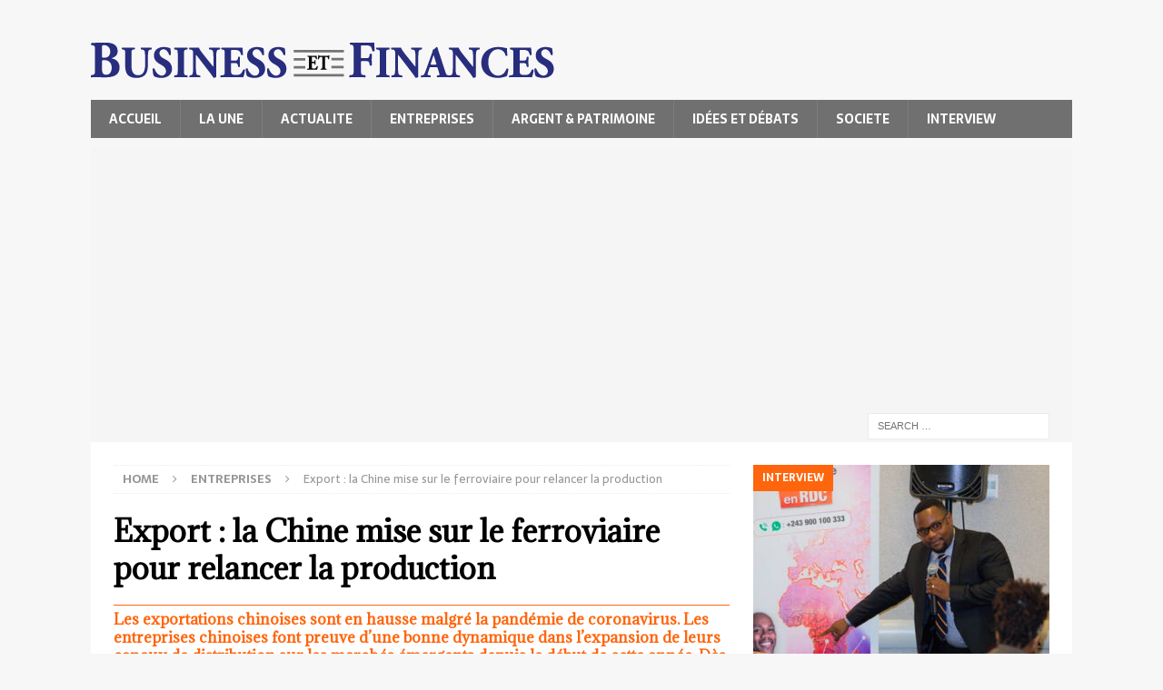

--- FILE ---
content_type: text/html; charset=UTF-8
request_url: https://business-et-finances.com/export-la-chine-mise-sur-le-ferroviaire-pour-relancer-la-production/
body_size: 27880
content:
<!DOCTYPE html>
<html class="no-js mh-one-sb" lang="en-US">
<head>
<meta charset="UTF-8">
<meta name="viewport" content="width=device-width, initial-scale=1.0">
<link rel="profile" href="http://gmpg.org/xfn/11" />
<meta name='robots' content='index, follow, max-image-preview:large, max-snippet:-1, max-video-preview:-1' />

	<!-- This site is optimized with the Yoast SEO plugin v26.6 - https://yoast.com/wordpress/plugins/seo/ -->
	<title>Export : la Chine mise sur le ferroviaire pour relancer la production - Business et Finances</title>
	<link rel="canonical" href="https://business-et-finances.com/export-la-chine-mise-sur-le-ferroviaire-pour-relancer-la-production/" />
	<meta property="og:locale" content="en_US" />
	<meta property="og:type" content="article" />
	<meta property="og:title" content="Export : la Chine mise sur le ferroviaire pour relancer la production - Business et Finances" />
	<meta property="og:description" content="LA capacité des fabricants chinois à explorer les marchés émergents continue de s’améliorer. Leurs exportations dans les économies émergentes ont enregistré une hausse de 3,7 points de pourcentage pour atteindre 51,8 % du total des [...]" />
	<meta property="og:url" content="https://business-et-finances.com/export-la-chine-mise-sur-le-ferroviaire-pour-relancer-la-production/" />
	<meta property="og:site_name" content="Business et Finances" />
	<meta property="article:publisher" content="https://www.facebook.com/bussinessetfinances" />
	<meta property="article:published_time" content="2020-04-26T23:51:28+00:00" />
	<meta property="article:modified_time" content="2020-04-26T23:51:32+00:00" />
	<meta property="og:image" content="https://business-et-finances.com/wp-content/uploads/2020/04/266-11-1.jpg" />
	<meta property="og:image:width" content="678" />
	<meta property="og:image:height" content="381" />
	<meta property="og:image:type" content="image/jpeg" />
	<meta name="author" content="BEF" />
	<meta name="twitter:card" content="summary_large_image" />
	<meta name="twitter:creator" content="@BEF_RDC" />
	<meta name="twitter:site" content="@BEF_RDC" />
	<meta name="twitter:label1" content="Written by" />
	<meta name="twitter:data1" content="DAVID LUYEYE" />
	<meta name="twitter:label2" content="Est. reading time" />
	<meta name="twitter:data2" content="7 minutes" />
	<script type="application/ld+json" class="yoast-schema-graph">{"@context":"https://schema.org","@graph":[{"@type":"Article","@id":"https://business-et-finances.com/export-la-chine-mise-sur-le-ferroviaire-pour-relancer-la-production/#article","isPartOf":{"@id":"https://business-et-finances.com/export-la-chine-mise-sur-le-ferroviaire-pour-relancer-la-production/"},"author":{"name":"BEF","@id":"https://business-et-finances.com/#/schema/person/f5bfa89ebc30a52d39c20c2d641fef31"},"headline":"Export : la Chine mise sur le ferroviaire pour relancer la production","datePublished":"2020-04-26T23:51:28+00:00","dateModified":"2020-04-26T23:51:32+00:00","mainEntityOfPage":{"@id":"https://business-et-finances.com/export-la-chine-mise-sur-le-ferroviaire-pour-relancer-la-production/"},"wordCount":1339,"publisher":{"@id":"https://business-et-finances.com/#organization"},"image":{"@id":"https://business-et-finances.com/export-la-chine-mise-sur-le-ferroviaire-pour-relancer-la-production/#primaryimage"},"thumbnailUrl":"https://business-et-finances.com/wp-content/uploads/2020/04/266-11-1.jpg","articleSection":["ENTREPRISES"],"inLanguage":"en-US"},{"@type":"WebPage","@id":"https://business-et-finances.com/export-la-chine-mise-sur-le-ferroviaire-pour-relancer-la-production/","url":"https://business-et-finances.com/export-la-chine-mise-sur-le-ferroviaire-pour-relancer-la-production/","name":"Export : la Chine mise sur le ferroviaire pour relancer la production - Business et Finances","isPartOf":{"@id":"https://business-et-finances.com/#website"},"primaryImageOfPage":{"@id":"https://business-et-finances.com/export-la-chine-mise-sur-le-ferroviaire-pour-relancer-la-production/#primaryimage"},"image":{"@id":"https://business-et-finances.com/export-la-chine-mise-sur-le-ferroviaire-pour-relancer-la-production/#primaryimage"},"thumbnailUrl":"https://business-et-finances.com/wp-content/uploads/2020/04/266-11-1.jpg","datePublished":"2020-04-26T23:51:28+00:00","dateModified":"2020-04-26T23:51:32+00:00","breadcrumb":{"@id":"https://business-et-finances.com/export-la-chine-mise-sur-le-ferroviaire-pour-relancer-la-production/#breadcrumb"},"inLanguage":"en-US","potentialAction":[{"@type":"ReadAction","target":["https://business-et-finances.com/export-la-chine-mise-sur-le-ferroviaire-pour-relancer-la-production/"]}]},{"@type":"ImageObject","inLanguage":"en-US","@id":"https://business-et-finances.com/export-la-chine-mise-sur-le-ferroviaire-pour-relancer-la-production/#primaryimage","url":"https://business-et-finances.com/wp-content/uploads/2020/04/266-11-1.jpg","contentUrl":"https://business-et-finances.com/wp-content/uploads/2020/04/266-11-1.jpg","width":678,"height":381},{"@type":"BreadcrumbList","@id":"https://business-et-finances.com/export-la-chine-mise-sur-le-ferroviaire-pour-relancer-la-production/#breadcrumb","itemListElement":[{"@type":"ListItem","position":1,"name":"Home","item":"https://business-et-finances.com/"},{"@type":"ListItem","position":2,"name":"Export : la Chine mise sur le ferroviaire pour relancer la production"}]},{"@type":"WebSite","@id":"https://business-et-finances.com/#website","url":"https://business-et-finances.com/","name":"Business et Finances","description":"Votre journal des affaires","publisher":{"@id":"https://business-et-finances.com/#organization"},"potentialAction":[{"@type":"SearchAction","target":{"@type":"EntryPoint","urlTemplate":"https://business-et-finances.com/?s={search_term_string}"},"query-input":{"@type":"PropertyValueSpecification","valueRequired":true,"valueName":"search_term_string"}}],"inLanguage":"en-US"},{"@type":"Organization","@id":"https://business-et-finances.com/#organization","name":"Business et Finances","url":"https://business-et-finances.com/","logo":{"@type":"ImageObject","inLanguage":"en-US","@id":"https://business-et-finances.com/#/schema/logo/image/","url":"https://business-et-finances.com/wp-content/uploads/2014/11/cropped-cropped-BEF_LOGO.png","contentUrl":"https://business-et-finances.com/wp-content/uploads/2014/11/cropped-cropped-BEF_LOGO.png","width":510,"height":45,"caption":"Business et Finances"},"image":{"@id":"https://business-et-finances.com/#/schema/logo/image/"},"sameAs":["https://www.facebook.com/bussinessetfinances","https://x.com/BEF_RDC"]},{"@type":"Person","@id":"https://business-et-finances.com/#/schema/person/f5bfa89ebc30a52d39c20c2d641fef31","name":"BEF","image":{"@type":"ImageObject","inLanguage":"en-US","@id":"https://business-et-finances.com/#/schema/person/image/","url":"https://secure.gravatar.com/avatar/15286535f0afbee4bf2defa928d4e033080f65d34234ee2f259d13cd12f3f90f?s=96&d=mm&r=g","contentUrl":"https://secure.gravatar.com/avatar/15286535f0afbee4bf2defa928d4e033080f65d34234ee2f259d13cd12f3f90f?s=96&d=mm&r=g","caption":"BEF"},"sameAs":["http://www.business-et-finances.com"],"url":""}]}</script>
	<!-- / Yoast SEO plugin. -->


<link rel='dns-prefetch' href='//fonts.googleapis.com' />
<link rel="alternate" type="application/rss+xml" title="Business et Finances &raquo; Feed" href="https://business-et-finances.com/feed/" />
<link rel="alternate" type="application/rss+xml" title="Business et Finances &raquo; Comments Feed" href="https://business-et-finances.com/comments/feed/" />
<link rel="alternate" title="oEmbed (JSON)" type="application/json+oembed" href="https://business-et-finances.com/wp-json/oembed/1.0/embed?url=https%3A%2F%2Fbusiness-et-finances.com%2Fexport-la-chine-mise-sur-le-ferroviaire-pour-relancer-la-production%2F" />
<link rel="alternate" title="oEmbed (XML)" type="text/xml+oembed" href="https://business-et-finances.com/wp-json/oembed/1.0/embed?url=https%3A%2F%2Fbusiness-et-finances.com%2Fexport-la-chine-mise-sur-le-ferroviaire-pour-relancer-la-production%2F&#038;format=xml" />
<style id='wp-img-auto-sizes-contain-inline-css' type='text/css'>
img:is([sizes=auto i],[sizes^="auto," i]){contain-intrinsic-size:3000px 1500px}
/*# sourceURL=wp-img-auto-sizes-contain-inline-css */
</style>
<style id='wp-emoji-styles-inline-css' type='text/css'>

	img.wp-smiley, img.emoji {
		display: inline !important;
		border: none !important;
		box-shadow: none !important;
		height: 1em !important;
		width: 1em !important;
		margin: 0 0.07em !important;
		vertical-align: -0.1em !important;
		background: none !important;
		padding: 0 !important;
	}
/*# sourceURL=wp-emoji-styles-inline-css */
</style>
<style id='wp-block-library-inline-css' type='text/css'>
:root{--wp-block-synced-color:#7a00df;--wp-block-synced-color--rgb:122,0,223;--wp-bound-block-color:var(--wp-block-synced-color);--wp-editor-canvas-background:#ddd;--wp-admin-theme-color:#007cba;--wp-admin-theme-color--rgb:0,124,186;--wp-admin-theme-color-darker-10:#006ba1;--wp-admin-theme-color-darker-10--rgb:0,107,160.5;--wp-admin-theme-color-darker-20:#005a87;--wp-admin-theme-color-darker-20--rgb:0,90,135;--wp-admin-border-width-focus:2px}@media (min-resolution:192dpi){:root{--wp-admin-border-width-focus:1.5px}}.wp-element-button{cursor:pointer}:root .has-very-light-gray-background-color{background-color:#eee}:root .has-very-dark-gray-background-color{background-color:#313131}:root .has-very-light-gray-color{color:#eee}:root .has-very-dark-gray-color{color:#313131}:root .has-vivid-green-cyan-to-vivid-cyan-blue-gradient-background{background:linear-gradient(135deg,#00d084,#0693e3)}:root .has-purple-crush-gradient-background{background:linear-gradient(135deg,#34e2e4,#4721fb 50%,#ab1dfe)}:root .has-hazy-dawn-gradient-background{background:linear-gradient(135deg,#faaca8,#dad0ec)}:root .has-subdued-olive-gradient-background{background:linear-gradient(135deg,#fafae1,#67a671)}:root .has-atomic-cream-gradient-background{background:linear-gradient(135deg,#fdd79a,#004a59)}:root .has-nightshade-gradient-background{background:linear-gradient(135deg,#330968,#31cdcf)}:root .has-midnight-gradient-background{background:linear-gradient(135deg,#020381,#2874fc)}:root{--wp--preset--font-size--normal:16px;--wp--preset--font-size--huge:42px}.has-regular-font-size{font-size:1em}.has-larger-font-size{font-size:2.625em}.has-normal-font-size{font-size:var(--wp--preset--font-size--normal)}.has-huge-font-size{font-size:var(--wp--preset--font-size--huge)}.has-text-align-center{text-align:center}.has-text-align-left{text-align:left}.has-text-align-right{text-align:right}.has-fit-text{white-space:nowrap!important}#end-resizable-editor-section{display:none}.aligncenter{clear:both}.items-justified-left{justify-content:flex-start}.items-justified-center{justify-content:center}.items-justified-right{justify-content:flex-end}.items-justified-space-between{justify-content:space-between}.screen-reader-text{border:0;clip-path:inset(50%);height:1px;margin:-1px;overflow:hidden;padding:0;position:absolute;width:1px;word-wrap:normal!important}.screen-reader-text:focus{background-color:#ddd;clip-path:none;color:#444;display:block;font-size:1em;height:auto;left:5px;line-height:normal;padding:15px 23px 14px;text-decoration:none;top:5px;width:auto;z-index:100000}html :where(.has-border-color){border-style:solid}html :where([style*=border-top-color]){border-top-style:solid}html :where([style*=border-right-color]){border-right-style:solid}html :where([style*=border-bottom-color]){border-bottom-style:solid}html :where([style*=border-left-color]){border-left-style:solid}html :where([style*=border-width]){border-style:solid}html :where([style*=border-top-width]){border-top-style:solid}html :where([style*=border-right-width]){border-right-style:solid}html :where([style*=border-bottom-width]){border-bottom-style:solid}html :where([style*=border-left-width]){border-left-style:solid}html :where(img[class*=wp-image-]){height:auto;max-width:100%}:where(figure){margin:0 0 1em}html :where(.is-position-sticky){--wp-admin--admin-bar--position-offset:var(--wp-admin--admin-bar--height,0px)}@media screen and (max-width:600px){html :where(.is-position-sticky){--wp-admin--admin-bar--position-offset:0px}}

/*# sourceURL=wp-block-library-inline-css */
</style><style id='global-styles-inline-css' type='text/css'>
:root{--wp--preset--aspect-ratio--square: 1;--wp--preset--aspect-ratio--4-3: 4/3;--wp--preset--aspect-ratio--3-4: 3/4;--wp--preset--aspect-ratio--3-2: 3/2;--wp--preset--aspect-ratio--2-3: 2/3;--wp--preset--aspect-ratio--16-9: 16/9;--wp--preset--aspect-ratio--9-16: 9/16;--wp--preset--color--black: #000000;--wp--preset--color--cyan-bluish-gray: #abb8c3;--wp--preset--color--white: #ffffff;--wp--preset--color--pale-pink: #f78da7;--wp--preset--color--vivid-red: #cf2e2e;--wp--preset--color--luminous-vivid-orange: #ff6900;--wp--preset--color--luminous-vivid-amber: #fcb900;--wp--preset--color--light-green-cyan: #7bdcb5;--wp--preset--color--vivid-green-cyan: #00d084;--wp--preset--color--pale-cyan-blue: #8ed1fc;--wp--preset--color--vivid-cyan-blue: #0693e3;--wp--preset--color--vivid-purple: #9b51e0;--wp--preset--gradient--vivid-cyan-blue-to-vivid-purple: linear-gradient(135deg,rgb(6,147,227) 0%,rgb(155,81,224) 100%);--wp--preset--gradient--light-green-cyan-to-vivid-green-cyan: linear-gradient(135deg,rgb(122,220,180) 0%,rgb(0,208,130) 100%);--wp--preset--gradient--luminous-vivid-amber-to-luminous-vivid-orange: linear-gradient(135deg,rgb(252,185,0) 0%,rgb(255,105,0) 100%);--wp--preset--gradient--luminous-vivid-orange-to-vivid-red: linear-gradient(135deg,rgb(255,105,0) 0%,rgb(207,46,46) 100%);--wp--preset--gradient--very-light-gray-to-cyan-bluish-gray: linear-gradient(135deg,rgb(238,238,238) 0%,rgb(169,184,195) 100%);--wp--preset--gradient--cool-to-warm-spectrum: linear-gradient(135deg,rgb(74,234,220) 0%,rgb(151,120,209) 20%,rgb(207,42,186) 40%,rgb(238,44,130) 60%,rgb(251,105,98) 80%,rgb(254,248,76) 100%);--wp--preset--gradient--blush-light-purple: linear-gradient(135deg,rgb(255,206,236) 0%,rgb(152,150,240) 100%);--wp--preset--gradient--blush-bordeaux: linear-gradient(135deg,rgb(254,205,165) 0%,rgb(254,45,45) 50%,rgb(107,0,62) 100%);--wp--preset--gradient--luminous-dusk: linear-gradient(135deg,rgb(255,203,112) 0%,rgb(199,81,192) 50%,rgb(65,88,208) 100%);--wp--preset--gradient--pale-ocean: linear-gradient(135deg,rgb(255,245,203) 0%,rgb(182,227,212) 50%,rgb(51,167,181) 100%);--wp--preset--gradient--electric-grass: linear-gradient(135deg,rgb(202,248,128) 0%,rgb(113,206,126) 100%);--wp--preset--gradient--midnight: linear-gradient(135deg,rgb(2,3,129) 0%,rgb(40,116,252) 100%);--wp--preset--font-size--small: 13px;--wp--preset--font-size--medium: 20px;--wp--preset--font-size--large: 36px;--wp--preset--font-size--x-large: 42px;--wp--preset--spacing--20: 0.44rem;--wp--preset--spacing--30: 0.67rem;--wp--preset--spacing--40: 1rem;--wp--preset--spacing--50: 1.5rem;--wp--preset--spacing--60: 2.25rem;--wp--preset--spacing--70: 3.38rem;--wp--preset--spacing--80: 5.06rem;--wp--preset--shadow--natural: 6px 6px 9px rgba(0, 0, 0, 0.2);--wp--preset--shadow--deep: 12px 12px 50px rgba(0, 0, 0, 0.4);--wp--preset--shadow--sharp: 6px 6px 0px rgba(0, 0, 0, 0.2);--wp--preset--shadow--outlined: 6px 6px 0px -3px rgb(255, 255, 255), 6px 6px rgb(0, 0, 0);--wp--preset--shadow--crisp: 6px 6px 0px rgb(0, 0, 0);}:where(.is-layout-flex){gap: 0.5em;}:where(.is-layout-grid){gap: 0.5em;}body .is-layout-flex{display: flex;}.is-layout-flex{flex-wrap: wrap;align-items: center;}.is-layout-flex > :is(*, div){margin: 0;}body .is-layout-grid{display: grid;}.is-layout-grid > :is(*, div){margin: 0;}:where(.wp-block-columns.is-layout-flex){gap: 2em;}:where(.wp-block-columns.is-layout-grid){gap: 2em;}:where(.wp-block-post-template.is-layout-flex){gap: 1.25em;}:where(.wp-block-post-template.is-layout-grid){gap: 1.25em;}.has-black-color{color: var(--wp--preset--color--black) !important;}.has-cyan-bluish-gray-color{color: var(--wp--preset--color--cyan-bluish-gray) !important;}.has-white-color{color: var(--wp--preset--color--white) !important;}.has-pale-pink-color{color: var(--wp--preset--color--pale-pink) !important;}.has-vivid-red-color{color: var(--wp--preset--color--vivid-red) !important;}.has-luminous-vivid-orange-color{color: var(--wp--preset--color--luminous-vivid-orange) !important;}.has-luminous-vivid-amber-color{color: var(--wp--preset--color--luminous-vivid-amber) !important;}.has-light-green-cyan-color{color: var(--wp--preset--color--light-green-cyan) !important;}.has-vivid-green-cyan-color{color: var(--wp--preset--color--vivid-green-cyan) !important;}.has-pale-cyan-blue-color{color: var(--wp--preset--color--pale-cyan-blue) !important;}.has-vivid-cyan-blue-color{color: var(--wp--preset--color--vivid-cyan-blue) !important;}.has-vivid-purple-color{color: var(--wp--preset--color--vivid-purple) !important;}.has-black-background-color{background-color: var(--wp--preset--color--black) !important;}.has-cyan-bluish-gray-background-color{background-color: var(--wp--preset--color--cyan-bluish-gray) !important;}.has-white-background-color{background-color: var(--wp--preset--color--white) !important;}.has-pale-pink-background-color{background-color: var(--wp--preset--color--pale-pink) !important;}.has-vivid-red-background-color{background-color: var(--wp--preset--color--vivid-red) !important;}.has-luminous-vivid-orange-background-color{background-color: var(--wp--preset--color--luminous-vivid-orange) !important;}.has-luminous-vivid-amber-background-color{background-color: var(--wp--preset--color--luminous-vivid-amber) !important;}.has-light-green-cyan-background-color{background-color: var(--wp--preset--color--light-green-cyan) !important;}.has-vivid-green-cyan-background-color{background-color: var(--wp--preset--color--vivid-green-cyan) !important;}.has-pale-cyan-blue-background-color{background-color: var(--wp--preset--color--pale-cyan-blue) !important;}.has-vivid-cyan-blue-background-color{background-color: var(--wp--preset--color--vivid-cyan-blue) !important;}.has-vivid-purple-background-color{background-color: var(--wp--preset--color--vivid-purple) !important;}.has-black-border-color{border-color: var(--wp--preset--color--black) !important;}.has-cyan-bluish-gray-border-color{border-color: var(--wp--preset--color--cyan-bluish-gray) !important;}.has-white-border-color{border-color: var(--wp--preset--color--white) !important;}.has-pale-pink-border-color{border-color: var(--wp--preset--color--pale-pink) !important;}.has-vivid-red-border-color{border-color: var(--wp--preset--color--vivid-red) !important;}.has-luminous-vivid-orange-border-color{border-color: var(--wp--preset--color--luminous-vivid-orange) !important;}.has-luminous-vivid-amber-border-color{border-color: var(--wp--preset--color--luminous-vivid-amber) !important;}.has-light-green-cyan-border-color{border-color: var(--wp--preset--color--light-green-cyan) !important;}.has-vivid-green-cyan-border-color{border-color: var(--wp--preset--color--vivid-green-cyan) !important;}.has-pale-cyan-blue-border-color{border-color: var(--wp--preset--color--pale-cyan-blue) !important;}.has-vivid-cyan-blue-border-color{border-color: var(--wp--preset--color--vivid-cyan-blue) !important;}.has-vivid-purple-border-color{border-color: var(--wp--preset--color--vivid-purple) !important;}.has-vivid-cyan-blue-to-vivid-purple-gradient-background{background: var(--wp--preset--gradient--vivid-cyan-blue-to-vivid-purple) !important;}.has-light-green-cyan-to-vivid-green-cyan-gradient-background{background: var(--wp--preset--gradient--light-green-cyan-to-vivid-green-cyan) !important;}.has-luminous-vivid-amber-to-luminous-vivid-orange-gradient-background{background: var(--wp--preset--gradient--luminous-vivid-amber-to-luminous-vivid-orange) !important;}.has-luminous-vivid-orange-to-vivid-red-gradient-background{background: var(--wp--preset--gradient--luminous-vivid-orange-to-vivid-red) !important;}.has-very-light-gray-to-cyan-bluish-gray-gradient-background{background: var(--wp--preset--gradient--very-light-gray-to-cyan-bluish-gray) !important;}.has-cool-to-warm-spectrum-gradient-background{background: var(--wp--preset--gradient--cool-to-warm-spectrum) !important;}.has-blush-light-purple-gradient-background{background: var(--wp--preset--gradient--blush-light-purple) !important;}.has-blush-bordeaux-gradient-background{background: var(--wp--preset--gradient--blush-bordeaux) !important;}.has-luminous-dusk-gradient-background{background: var(--wp--preset--gradient--luminous-dusk) !important;}.has-pale-ocean-gradient-background{background: var(--wp--preset--gradient--pale-ocean) !important;}.has-electric-grass-gradient-background{background: var(--wp--preset--gradient--electric-grass) !important;}.has-midnight-gradient-background{background: var(--wp--preset--gradient--midnight) !important;}.has-small-font-size{font-size: var(--wp--preset--font-size--small) !important;}.has-medium-font-size{font-size: var(--wp--preset--font-size--medium) !important;}.has-large-font-size{font-size: var(--wp--preset--font-size--large) !important;}.has-x-large-font-size{font-size: var(--wp--preset--font-size--x-large) !important;}
/*# sourceURL=global-styles-inline-css */
</style>

<style id='classic-theme-styles-inline-css' type='text/css'>
/*! This file is auto-generated */
.wp-block-button__link{color:#fff;background-color:#32373c;border-radius:9999px;box-shadow:none;text-decoration:none;padding:calc(.667em + 2px) calc(1.333em + 2px);font-size:1.125em}.wp-block-file__button{background:#32373c;color:#fff;text-decoration:none}
/*# sourceURL=/wp-includes/css/classic-themes.min.css */
</style>
<link rel='stylesheet' id='googlefonts-css' href='https://fonts.googleapis.com/css?family=Gentium+Book+Basic:400|Open+Sans:400|Gentium+Book+Basic:700|Open+Sans:400&subset=latin' type='text/css' media='all' />
<link rel='stylesheet' id='mh-magazine-css' href='https://business-et-finances.com/wp-content/themes/mh-magazine/style.css?ver=3.9.7' type='text/css' media='all' />
<link rel='stylesheet' id='mh-font-awesome-css' href='https://business-et-finances.com/wp-content/themes/mh-magazine/includes/font-awesome.min.css' type='text/css' media='all' />
<link rel='stylesheet' id='mh-google-fonts-css' href='https://fonts.googleapis.com/css?family=Sarala:300,400,400italic,600,700%7cAdamina:300,400,400italic,600,700' type='text/css' media='all' />
<link rel='stylesheet' id='wp-block-paragraph-css' href='https://business-et-finances.com/wp-includes/blocks/paragraph/style.min.css?ver=6.9' type='text/css' media='all' />
<script type="text/javascript" id="adrotate-groups-js-extra">
/* <![CDATA[ */
var impression_object = {"ajax_url":"https://business-et-finances.com/wp-admin/admin-ajax.php"};
//# sourceURL=adrotate-groups-js-extra
/* ]]> */
</script>
<script type="text/javascript" src="https://business-et-finances.com/wp-content/plugins/adrotate/library/jquery.groups.js" id="adrotate-groups-js"></script>
<script type="text/javascript" id="adrotate-clicker-js-extra">
/* <![CDATA[ */
var click_object = {"ajax_url":"https://business-et-finances.com/wp-admin/admin-ajax.php"};
//# sourceURL=adrotate-clicker-js-extra
/* ]]> */
</script>
<script type="text/javascript" src="https://business-et-finances.com/wp-content/plugins/adrotate/library/jquery.clicker.js" id="adrotate-clicker-js"></script>
<script type="text/javascript" src="https://business-et-finances.com/wp-includes/js/jquery/jquery.min.js?ver=3.7.1" id="jquery-core-js"></script>
<script type="text/javascript" src="https://business-et-finances.com/wp-includes/js/jquery/jquery-migrate.min.js?ver=3.4.1" id="jquery-migrate-js"></script>
<script type="text/javascript" src="https://business-et-finances.com/wp-content/themes/mh-magazine/js/scripts.js?ver=3.9.7" id="mh-scripts-js"></script>
<link rel="https://api.w.org/" href="https://business-et-finances.com/wp-json/" /><link rel="alternate" title="JSON" type="application/json" href="https://business-et-finances.com/wp-json/wp/v2/posts/21441" /><link rel="EditURI" type="application/rsd+xml" title="RSD" href="https://business-et-finances.com/xmlrpc.php?rsd" />
<meta name="generator" content="WordPress 6.9" />
<link rel='shortlink' href='https://business-et-finances.com/?p=21441' />

<!-- This site is using AdRotate v5.17.1 to display their advertisements - https://ajdg.solutions/ -->
<!-- AdRotate CSS -->
<style type="text/css" media="screen">
	.g { margin:0px; padding:0px; overflow:hidden; line-height:1; zoom:1; }
	.g img { height:auto; }
	.g-col { position:relative; float:left; }
	.g-col:first-child { margin-left: 0; }
	.g-col:last-child { margin-right: 0; }
	@media only screen and (max-width: 480px) {
		.g-col, .g-dyn, .g-single { width:100%; margin-left:0; margin-right:0; }
	}
</style>
<!-- /AdRotate CSS -->

<style type='text/css' media='screen'>
	h1{ font-family:"Gentium Book Basic", arial, sans-serif;}
	h2{ font-family:"Gentium Book Basic", arial, sans-serif;}
	h4{ font-family:"Gentium Book Basic", arial, sans-serif;}
</style>
<!-- fonts delivered by Wordpress Google Fonts, a plugin by Adrian3.com --><style type="text/css">
.mh-navigation li:hover, .mh-navigation ul li:hover > ul, .mh-main-nav-wrap, .mh-main-nav, .mh-social-nav li a:hover, .entry-tags li, .mh-slider-caption, .mh-widget-layout8 .mh-widget-title .mh-footer-widget-title-inner, .mh-widget-col-1 .mh-slider-caption, .mh-widget-col-1 .mh-posts-lineup-caption, .mh-carousel-layout1, .mh-spotlight-widget, .mh-social-widget li a, .mh-author-bio-widget, .mh-footer-widget .mh-tab-comment-excerpt, .mh-nip-item:hover .mh-nip-overlay, .mh-widget .tagcloud a, .mh-footer-widget .tagcloud a, .mh-footer, .mh-copyright-wrap, input[type=submit]:hover, #infinite-handle span:hover { background: #707070; }
.mh-extra-nav-bg { background: rgba(112, 112, 112, 0.2); }
.mh-slider-caption, .mh-posts-stacked-title, .mh-posts-lineup-caption { background: #707070; background: rgba(112, 112, 112, 0.8); }
@media screen and (max-width: 900px) { #mh-mobile .mh-slider-caption, #mh-mobile .mh-posts-lineup-caption { background: rgba(112, 112, 112, 1); } }
.slicknav_menu, .slicknav_nav ul, #mh-mobile .mh-footer-widget .mh-posts-stacked-overlay { border-color: #707070; }
.mh-copyright, .mh-copyright a { color: #fff; }
.mh-widget-layout4 .mh-widget-title { background: #ff650c; background: rgba(255, 101, 12, 0.6); }
.mh-preheader, .mh-wide-layout .mh-subheader, .mh-ticker-title, .mh-main-nav li:hover, .mh-footer-nav, .slicknav_menu, .slicknav_btn, .slicknav_nav .slicknav_item:hover, .slicknav_nav a:hover, .mh-back-to-top, .mh-subheading, .entry-tags .fa, .entry-tags li:hover, .mh-widget-layout2 .mh-widget-title, .mh-widget-layout4 .mh-widget-title-inner, .mh-widget-layout4 .mh-footer-widget-title, .mh-widget-layout5 .mh-widget-title-inner, .mh-widget-layout6 .mh-widget-title, #mh-mobile .flex-control-paging li a.flex-active, .mh-image-caption, .mh-carousel-layout1 .mh-carousel-caption, .mh-tab-button.active, .mh-tab-button.active:hover, .mh-footer-widget .mh-tab-button.active, .mh-social-widget li:hover a, .mh-footer-widget .mh-social-widget li a, .mh-footer-widget .mh-author-bio-widget, .tagcloud a:hover, .mh-widget .tagcloud a:hover, .mh-footer-widget .tagcloud a:hover, .mh-posts-stacked-item .mh-meta, .page-numbers:hover, .mh-loop-pagination .current, .mh-comments-pagination .current, .pagelink, a:hover .pagelink, input[type=submit], #infinite-handle span { background: #ff650c; }
.mh-main-nav-wrap .slicknav_nav ul, blockquote, .mh-widget-layout1 .mh-widget-title, .mh-widget-layout3 .mh-widget-title, .mh-widget-layout5 .mh-widget-title, .mh-widget-layout8 .mh-widget-title:after, #mh-mobile .mh-slider-caption, .mh-carousel-layout1, .mh-spotlight-widget, .mh-author-bio-widget, .mh-author-bio-title, .mh-author-bio-image-frame, .mh-video-widget, .mh-tab-buttons, textarea:hover, input[type=text]:hover, input[type=email]:hover, input[type=tel]:hover, input[type=url]:hover { border-color: #ff650c; }
.mh-header-tagline, .mh-dropcap, .mh-carousel-layout1 .flex-direction-nav a, .mh-carousel-layout2 .mh-carousel-caption, .mh-posts-digest-small-category, .mh-posts-lineup-more, .bypostauthor .fn:after, .mh-comment-list .comment-reply-link:before, #respond #cancel-comment-reply-link:before { color: #ff650c; }
</style>
<!--[if lt IE 9]>
<script src="https://business-et-finances.com/wp-content/themes/mh-magazine/js/css3-mediaqueries.js"></script>
<![endif]-->
<style type="text/css">
h1, h2, h3, h4, h5, h6, .mh-custom-posts-small-title { font-family: "Adamina", serif; }
body { font-family: "Sarala", sans-serif; }
</style>
<link rel="icon" href="https://business-et-finances.com/wp-content/uploads/2024/06/cropped-BEF-Logo-32x32.jpg" sizes="32x32" />
<link rel="icon" href="https://business-et-finances.com/wp-content/uploads/2024/06/cropped-BEF-Logo-192x192.jpg" sizes="192x192" />
<link rel="apple-touch-icon" href="https://business-et-finances.com/wp-content/uploads/2024/06/cropped-BEF-Logo-180x180.jpg" />
<meta name="msapplication-TileImage" content="https://business-et-finances.com/wp-content/uploads/2024/06/cropped-BEF-Logo-270x270.jpg" />
		<style type="text/css" id="wp-custom-css">
			.mh-subheading {
background: none;
color: #ff650c;
padding: 5px 0px;
text-transform: none;
font-size: 16px;
}
.mh-subheading-top {
	margin-top: 10px;
border-bottom: 1px solid #ff650c;
}
.mh-image-caption .mh-posts-large-caption {
	visibility:none;
}		</style>
		<meta data-pso-pv="1.2.1" data-pso-pt="singlePost" data-pso-th="020c2358295c8305e8f8bcfc6277c454"><script async src="//pagead2.googlesyndication.com/pagead/js/adsbygoogle.js"></script><script pagespeed_no_defer="" data-pso-version="20170403_083938">window.dynamicgoogletags={config:[]};dynamicgoogletags.config=["ca-pub-6677325510794147",[[[["DIV",null,null,["mh-tabbed-widget"]],["10px","10px",1],3,[1],"2388642515",0,null,null,7],[["DIV",null,null,["mh-tabbed-widget"]],["10px","10px",1],0,[1],"3865375717",0,null,null,7],[["ARTICLE",0,null,[],-1],["10px","20px",0],3,[0],"5342108912",0,null,null,9]]],[[[[null,[[20,20]],null,34,1,1]],[[["BODY",0,null,[]],["10px","10px",1],1,[4],null,0,null,null,2],[["BODY",0,null,[]],["10px","10px",1],2,[5],null,0,null,null,2],[["DIV",null,null,["mh-preheader"]],["10px","10px",1],1,[4],null,0,null,null,4],[["HEADER",0,null,[]],["10px","10px",1],0,[4],null,0,null,null,4],[["HEADER",0,null,[]],["10px","10px",1],3,[2],null,0,null,null,4],[["DIV",null,null,["mh-main-nav-wrap"]],["5px","10px",1],0,[4],null,0,null,null,5],[["DIV",null,null,["mh-main-nav-wrap"]],["5px","20px",1],1,[4],null,0,null,null,5],[["DIV",null,null,["mh-subheader"]],["10px","10px",1],1,[2],null,0,null,null,4],[["DIV",null,null,["mh-subheader"]],["10px","10px",1],2,[2],null,0,null,null,4],[["DIV",null,null,["mh-subheader"]],["10px","10px",1],3,[2],null,0,null,null,4],[["DIV",null,"main-content",[]],["10px","10px",1],0,[2],null,0,null,null,6],[["DIV",null,"main-content",[]],["20px","10px",1],3,[1],null,0,null,null,6],[["DIV",null,"calendar_wrap",[]],["10px","20px",1],0,[3],null,0,null,null,8],[["TABLE",null,"wp-calendar",[]],["10px","10px",1],3,[3],null,0,null,null,9],[["DIV",null,null,["mh-copyright-wrap"]],["10px","10px",1],0,[5],null,0,null,null,4],[["ARTICLE",0,null,[],1],["10px","20px",0],0,[0],null,0,null,null,9],[["ARTICLE",0,null,[],2],["10px","20px",0],0,[0],null,0,null,null,9],[["ARTICLE",0,null,[],3],["10px","20px",0],0,[0],null,0,null,null,9],[["ARTICLE",0,null,[],-1],["10px","20px",0],3,[0],null,0,null,null,9]],["7968367719","9445100914","1921834114","3398567319","4875300518"],["ARTICLE",null,null,[]],"20170214_040801"]],"WordPressSinglePost","1556527717",null,0.01,null,[null,1494941646941],0.01,0,null,null,"http://business-et-finances.com"];(function(){var h=this,aa=function(a){var b=typeof a;if("object"==b)if(a){if(a instanceof Array)return"array";if(a instanceof Object)return b;var c=Object.prototype.toString.call(a);if("[object Window]"==c)return"object";if("[object Array]"==c||"number"==typeof a.length&&"undefined"!=typeof a.splice&&"undefined"!=typeof a.propertyIsEnumerable&&!a.propertyIsEnumerable("splice"))return"array";if("[object Function]"==c||"undefined"!=typeof a.call&&"undefined"!=typeof a.propertyIsEnumerable&&!a.propertyIsEnumerable("call"))return"function"}else return"null";
else if("function"==b&&"undefined"==typeof a.call)return"object";return b},p=function(a){return"number"==typeof a},ba=function(a,b){var c=Array.prototype.slice.call(arguments,1);return function(){var b=c.slice();b.push.apply(b,arguments);return a.apply(this,b)}},r=function(a,b){function c(){}c.prototype=b.prototype;a.Ra=b.prototype;a.prototype=new c;a.prototype.constructor=a;a.Ta=function(a,c,f){for(var d=Array(arguments.length-2),e=2;e<arguments.length;e++)d[e-2]=arguments[e];return b.prototype[c].apply(a,
d)}};var ca=String.prototype.trim?function(a){return a.trim()}:function(a){return a.replace(/^[\s\xa0]+|[\s\xa0]+$/g,"")},da=function(a,b){return a<b?-1:a>b?1:0},ea=function(a){return String(a).replace(/\-([a-z])/g,function(a,c){return c.toUpperCase()})};var fa=Array.prototype.forEach?function(a,b,c){Array.prototype.forEach.call(a,b,c)}:function(a,b,c){for(var d=a.length,e="string"==typeof a?a.split(""):a,f=0;f<d;f++)f in e&&b.call(c,e[f],f,a)};var ga=function(a){ga[" "](a);return a};ga[" "]=function(){};var ia=function(a,b){var c=ha;Object.prototype.hasOwnProperty.call(c,a)||(c[a]=b(a))};var t;a:{var ja=h.navigator;if(ja){var ka=ja.userAgent;if(ka){t=ka;break a}}t=""}var v=function(a){return-1!=t.indexOf(a)};var la=v("Opera"),w=v("Trident")||v("MSIE"),ma=v("Edge"),na=v("Gecko")&&!(-1!=t.toLowerCase().indexOf("webkit")&&!v("Edge"))&&!(v("Trident")||v("MSIE"))&&!v("Edge"),oa=-1!=t.toLowerCase().indexOf("webkit")&&!v("Edge"),pa=function(){var a=h.document;return a?a.documentMode:void 0},qa;
a:{var ra="",sa=function(){var a=t;if(na)return/rv\:([^\);]+)(\)|;)/.exec(a);if(ma)return/Edge\/([\d\.]+)/.exec(a);if(w)return/\b(?:MSIE|rv)[: ]([^\);]+)(\)|;)/.exec(a);if(oa)return/WebKit\/(\S+)/.exec(a);if(la)return/(?:Version)[ \/]?(\S+)/.exec(a)}();sa&&(ra=sa?sa[1]:"");if(w){var ta=pa();if(null!=ta&&ta>parseFloat(ra)){qa=String(ta);break a}}qa=ra}
var ua=qa,ha={},va=function(a){ia(a,function(){for(var b=0,c=ca(String(ua)).split("."),d=ca(String(a)).split("."),e=Math.max(c.length,d.length),f=0;0==b&&f<e;f++){var g=c[f]||"",k=d[f]||"";do{g=/(\d*)(\D*)(.*)/.exec(g)||["","","",""];k=/(\d*)(\D*)(.*)/.exec(k)||["","","",""];if(0==g[0].length&&0==k[0].length)break;b=da(0==g[1].length?0:parseInt(g[1],10),0==k[1].length?0:parseInt(k[1],10))||da(0==g[2].length,0==k[2].length)||da(g[2],k[2]);g=g[3];k=k[3]}while(0==b)}return 0<=b})},wa;var xa=h.document;
wa=xa&&w?pa()||("CSS1Compat"==xa.compatMode?parseInt(ua,10):5):void 0;var x=function(){},ya="function"==typeof Uint8Array,z=function(a,b,c){a.a=null;b||(b=[]);a.Va=void 0;a.M=-1;a.l=b;a:{if(a.l.length){b=a.l.length-1;var d=a.l[b];if(d&&"object"==typeof d&&"array"!=aa(d)&&!(ya&&d instanceof Uint8Array)){a.R=b-a.M;a.G=d;break a}}a.R=Number.MAX_VALUE}a.Ua={};if(c)for(b=0;b<c.length;b++)d=c[b],d<a.R?(d+=a.M,a.l[d]=a.l[d]||y):a.G[d]=a.G[d]||y},y=[],A=function(a,b){if(b<a.R){b+=a.M;var c=a.l[b];return c===y?a.l[b]=[]:c}c=a.G[b];return c===y?a.G[b]=[]:c},Aa=function(a){a=
A(za,a);return null==a?a:+a},B=function(a,b,c){b<a.R?a.l[b+a.M]=c:a.G[b]=c},C=function(a,b,c){a.a||(a.a={});if(!a.a[c]){var d=A(a,c);d&&(a.a[c]=new b(d))}return a.a[c]},D=function(a,b,c){a.a||(a.a={});if(!a.a[c]){for(var d=A(a,c),e=[],f=0;f<d.length;f++)e[f]=new b(d[f]);a.a[c]=e}b=a.a[c];b==y&&(b=a.a[c]=[]);return b},Ba=function(a,b,c){a.a||(a.a={});c=c||[];for(var d=[],e=0;e<c.length;e++)d[e]=E(c[e]);a.a[b]=c;B(a,b,d)},Ca=function(a){if(a.a)for(var b in a.a){var c=a.a[b];if("array"==aa(c))for(var d=
0;d<c.length;d++)c[d]&&E(c[d]);else c&&E(c)}},E=function(a){Ca(a);return a.l};x.prototype.toString=function(){Ca(this);return this.l.toString()};var Da=function(a){var b;if("array"==aa(a)){for(var c=Array(a.length),d=0;d<a.length;d++)null!=(b=a[d])&&(c[d]="object"==typeof b?Da(b):b);return c}if(ya&&a instanceof Uint8Array)return new Uint8Array(a);c={};for(d in a)null!=(b=a[d])&&(c[d]="object"==typeof b?Da(b):b);return c};var Ea=function(a,b){this.events=[];this.Ga=b||h;var c=null;b&&(b.google_js_reporting_queue=b.google_js_reporting_queue||[],this.events=b.google_js_reporting_queue,c=b.google_measure_js_timing);this.ia=null!=c?c:Math.random()<a};Ea.prototype.disable=function(){fa(this.events,this.ya,this);this.events.length=0;this.ia=!1};Ea.prototype.ya=function(a){var b=this.Ga.performance;a&&b&&b.clearMarks&&(b.clearMarks("goog_"+a.uniqueId+"_start"),b.clearMarks("goog_"+a.uniqueId+"_end"))};var Fa=function(){var a=!1;try{var b=Object.defineProperty({},"passive",{get:function(){a=!0}});h.addEventListener("test",null,b)}catch(c){}return a}();var Ha=function(){var a=Ga;try{var b;if(b=!!a&&null!=a.location.href)a:{try{ga(a.foo);b=!0;break a}catch(c){}b=!1}return b}catch(c){return!1}},Ia=function(a,b){for(var c in a)Object.prototype.hasOwnProperty.call(a,c)&&b.call(void 0,a[c],c,a)};var Ja=function(a,b,c,d,e){this.la=c||4E3;this.H=a||"&";this.wa=b||",$";this.T=void 0!==d?d:"trn";this.Sa=e||null;this.va=!1;this.V={};this.Ja=0;this.L=[]},Ma=function(a,b,c,d){b=b+"//"+c+d;var e=Ka(a)-d.length-0;if(0>e)return"";a.L.sort(function(a,b){return a-b});d=null;c="";for(var f=0;f<a.L.length;f++)for(var g=a.L[f],k=a.V[g],m=0;m<k.length;m++){if(!e){d=null==d?g:d;break}var l=La(k[m],a.H,a.wa);if(l){l=c+l;if(e>=l.length){e-=l.length;b+=l;c=a.H;break}else a.va&&(c=e,l[c-1]==a.H&&--c,b+=l.substr(0,
c),c=a.H,e=0);d=null==d?g:d}}f="";a.T&&null!=d&&(f=c+a.T+"="+(a.Sa||d));return b+f+""},Ka=function(a){if(!a.T)return a.la;var b=1,c;for(c in a.V)b=c.length>b?c.length:b;return a.la-a.T.length-b-a.H.length-1},La=function(a,b,c,d,e){var f=[];Ia(a,function(a,k){(a=Na(a,b,c,d,e))&&f.push(k+"="+a)});return f.join(b)},Na=function(a,b,c,d,e){if(null==a)return"";b=b||"&";c=c||",$";"string"==typeof c&&(c=c.split(""));if(a instanceof Array){if(d=d||0,d<c.length){for(var f=[],g=0;g<a.length;g++)f.push(Na(a[g],
b,c,d+1,e));return f.join(c[d])}}else if("object"==typeof a)return e=e||0,2>e?encodeURIComponent(La(a,b,c,d,e+1)):"...";return encodeURIComponent(String(a))};var Ra=function(a,b,c,d){var e=Pa;if((c?e.Pa:Math.random())<(d||e.za))try{var f;b instanceof Ja?f=b:(f=new Ja,Ia(b,function(a,b){var c=f,d=c.Ja++,e={};e[b]=a;a=[e];c.L.push(d);c.V[d]=a}));var g=Ma(f,e.Ma,e.Ba,e.La+a+"&");g&&Qa(g)}catch(k){}},Qa=function(a){h.google_image_requests||(h.google_image_requests=[]);var b=h.document.createElement("img");b.src=a;h.google_image_requests.push(b)};var Sa;if(!(Sa=!na&&!w)){var Ta;if(Ta=w)Ta=9<=Number(wa);Sa=Ta}Sa||na&&va("1.9.1");w&&va("9");var F=function(a,b,c,d){this.top=a;this.right=b;this.bottom=c;this.left=d};F.prototype.floor=function(){this.top=Math.floor(this.top);this.right=Math.floor(this.right);this.bottom=Math.floor(this.bottom);this.left=Math.floor(this.left);return this};var Ua=document,Va=window;var Wa=!!window.google_async_iframe_id,Ga=Wa&&window.parent||window;var Pa,G;if(Wa&&!Ha()){var Xa="."+Ua.domain;try{for(;2<Xa.split(".").length&&!Ha();)Ua.domain=Xa=Xa.substr(Xa.indexOf(".")+1),Ga=window.parent}catch(a){}Ha()||(Ga=window)}G=Ga;var Ya=new Ea(1,G);Pa=new function(){this.Ma="http:"===Va.location.protocol?"http:":"https:";this.Ba="pagead2.googlesyndication.com";this.La="/pagead/gen_204?id=";this.za=.01;this.Pa=Math.random()};
if("complete"==G.document.readyState)G.google_measure_js_timing||Ya.disable();else if(Ya.ia){var Za=function(){G.google_measure_js_timing||Ya.disable()};G.addEventListener?G.addEventListener("load",Za,Fa?void 0:!1):G.attachEvent&&G.attachEvent("onload",Za)};var H=function(a){this.na={};this.na.c=a;this.o=[];this.u=null;this.v=[];this.ea=0};H.prototype.g=function(a){for(var b=0;b<this.o.length;b++)if(this.o[b]==a)return this;this.o.push(a);return this};var $a=function(a,b){a.u=a.u?a.u:b;return a};H.prototype.C=function(a){for(var b=0;b<this.v.length;b++)if(this.v[b]==a)return this;this.v.push(a);return this};
H.prototype.getData=function(a){var b=this.na,c={},d;for(d in b)c[d]=b[d];0<this.ea&&(c.t=this.ea);c.err=this.o.join();c.warn=this.v.join();if(this.u){c.excp_n=this.u.name;c.excp_m=this.u.message&&this.u.message.substring(0,512);if(b=this.u.stack){d=this.u.stack;try{-1==d.indexOf("")&&(d="\n"+d);for(var e;d!=e;)e=d,d=d.replace(/((https?:\/..*\/)[^\/:]*:\d+(?:.|\n)*)\2/,"$1");b=d.replace(/\n */g,"\n")}catch(f){b=""}}c.excp_s=b}c.w=0<a.innerWidth?a.innerWidth:null;c.h=0<a.innerHeight?a.innerHeight:
null;return c};var bb=function(a,b){ab(a,a.Ea,a.X,b)},ab=function(a,b,c,d){var e=d.u;d=d.getData(a.K);a.Ha?(d.type=b,a.K.console.log(d),e&&a.K.console.error(e)):0<c&&(d.r=c,Ra(b,d,"jserror"!=b,c))};var I=function(a){return a.dynamicgoogletags=a.dynamicgoogletags||{}};var J=function(a){z(this,a,cb)};r(J,x);var cb=[4];J.prototype.getId=function(){return A(this,3)};var K=function(a){z(this,a,null)};r(K,x);var db=function(a){z(this,a,null)};r(db,x);var L=function(a){return C(a,J,1)},fb=function(a){z(this,a,eb)};r(fb,x);var eb=[1];fb.prototype.i=function(){return D(this,db,1)};fb.prototype.pa=function(a){Ba(this,1,a)};var M=function(a){z(this,a,gb)};r(M,x);var gb=[2];M.prototype.ka=function(){return A(this,3)};M.prototype.qa=function(a){B(this,3,a)};var hb=function(a){z(this,a,null)};r(hb,x);var N=function(a){z(this,a,ib)};r(N,x);var ib=[1,2,3];N.prototype.i=function(){return D(this,db,2)};
N.prototype.pa=function(a){Ba(this,2,a)};var O=function(a){z(this,a,jb)};r(O,x);var jb=[3];O.prototype.A=function(){return A(this,1)};O.prototype.D=function(){return C(this,fb,2)};O.prototype.O=function(){return A(this,4)};O.prototype.ka=function(){return A(this,5)};O.prototype.qa=function(a){B(this,5,a)};O.prototype.N=function(){return C(this,kb,9)};var kb=function(a){z(this,a,null)};r(kb,x);var lb=function(a){this.m=a;this.sa=[]};lb.prototype.f=function(){return 0<D(this.m,N,3).length?D(this.m,N,3)[0]:null};var mb=function(a){var b=["adsbygoogle-placeholder"];a=a.className?a.className.split(/\s+/):[];for(var c={},d=0;d<a.length;++d)c[a[d]]=!0;for(d=0;d<b.length;++d)if(!c[b[d]])return!1;return!0};var nb=function(a,b){for(var c=0;c<b.length;c++){var d=b[c],e=ea(d.Wa);a[e]=d.value}},qb=function(a,b){var c=ob;b.setAttribute("data-adsbygoogle-status","reserved");b={element:b};(c=c&&c.Na)&&(b.params=c);pb(a).push(b)},pb=function(a){return a.adsbygoogle=a.adsbygoogle||[]};var rb=function(a,b){if(!a)return!1;a=b.getComputedStyle?b.getComputedStyle(a,null):a.currentStyle;if(!a)return!1;a=a.cssFloat||a.styleFloat;return"left"==a||"right"==a},sb=function(a){for(a=a.previousSibling;a&&1!=a.nodeType;)a=a.previousSibling;return a?a:null},tb=function(a){return!!a.nextSibling||!!a.parentNode&&tb(a.parentNode)};var ub=function(a,b){var c=a.length;if(null!=c)for(var d=0;d<c;d++)b.call(void 0,a[d],d)};var vb=function(a,b,c,d){this.ma=a;this.$=b;this.aa=c;this.P=d};vb.prototype.query=function(a){var b=[];try{b=a.querySelectorAll(this.ma)}catch(f){}if(!b.length)return[];a=b;b=a.length;if(0<b){for(var c=Array(b),d=0;d<b;d++)c[d]=a[d];a=c}else a=[];a=wb(this,a);p(this.$)&&(b=this.$,0>b&&(b+=a.length),a=0<=b&&b<a.length?[a[b]]:[]);if(p(this.aa)){b=[];for(c=0;c<a.length;c++){var d=xb(a[c]),e=this.aa;0>e&&(e+=d.length);0<=e&&e<d.length&&b.push(d[e])}a=b}return a};
vb.prototype.toString=function(){return JSON.stringify({nativeQuery:this.ma,occurrenceIndex:this.$,paragraphIndex:this.aa,ignoreMode:this.P})};
var wb=function(a,b){if(null==a.P)return b;switch(a.P){case 1:return b.slice(1);case 2:return b.slice(0,b.length-1);case 3:return b.slice(1,b.length-1);case 0:return b;default:throw Error("Unknown ignore mode: "+a.P);}},xb=function(a){var b=[];ub(a.getElementsByTagName("p"),function(a){100<=yb(a)&&b.push(a)});return b},yb=function(a){if(3==a.nodeType)return a.length;if(1!=a.nodeType||"SCRIPT"==a.tagName)return 0;var b=0;ub(a.childNodes,function(a){b+=yb(a)});return b},zb=function(a){return 0==a.length||
isNaN(a[0])?a:"\\"+(30+parseInt(a[0],10))+" "+a.substring(1)};var Ab=function(a,b){var c=0,d=A(a,6);if(void 0!==d)switch(d){case 0:c=1;break;case 1:c=2;break;case 2:c=3}var d=null,e=A(a,7);if(A(a,1)||a.getId()||0<A(a,4).length){var f=a.getId(),g=A(a,1),e=A(a,4),d=A(a,2);a=A(a,5);var k="";g&&(k+=g);f&&(k+="#"+zb(f));if(e)for(f=0;f<e.length;f++)k+="."+zb(e[f]);d=(e=k)?new vb(e,d,a,c):null}else e&&(d=new vb(e,A(a,2),A(a,5),c));return d?d.query(b):[]},Bb=function(a,b){if(a==b)return!0;if(!a||!b||A(a,1)!=A(b,1)||A(a,2)!=A(b,2)||a.getId()!=b.getId()||A(a,7)!=A(b,
7)||A(a,5)!=A(b,5)||A(a,6)!=A(b,6))return!1;a=A(a,4);b=A(b,4);if(a||b)if(a&&b&&a.length==b.length)for(var c=0;c<a.length;c++){if(a[c]!=b[c])return!1}else return!1;return!0};var Cb=function(a){a=a.document;return("CSS1Compat"==a.compatMode?a.documentElement:a.body)||{}},Db=function(a){return void 0===a.pageYOffset?(a.document.documentElement||a.document.body.parentNode||a.document.body).scrollTop:a.pageYOffset};var Eb=function(a,b){b=L(b);if(!b)return null;a=Ab(b,a);return 0<a.length?a[0]:null},Gb=function(a,b){b=Fb(a,b,!0);return p(b)&&!(b<=Cb(a).clientHeight)},Hb=function(a,b){return a.body?b-a.body.getBoundingClientRect().top:b},Fb=function(a,b,c){if(!c||!p(A(b,8))){var d=Eb(a.document,b);if(d){var e=null!=C(b,K,2)?A(C(b,K,2),3):void 0;c=a.document.createElement("div");c.className="googlepublisherpluginad";var f=c.style;f.textAlign="center";f.width="100%";f.height="0px";f.clear=e?"both":"none";Ib(c,d,
A(b,3));d=c.getBoundingClientRect().top+Db(a);c.parentNode.removeChild(c);B(b,8,d)}}b=A(b,8);return p(b)?b-Db(a):null},Jb={0:0,1:1,2:2,3:3},Kb={0:"auto",1:"horizontal",2:"vertical",3:"rectangle"},Lb=function(a,b){a.sort(function(a,d){a=Fb(b,a,!0);a=p(a)?a:Number.POSITIVE_INFINITY;d=Fb(b,d,!0);d=p(d)?d:Number.POSITIVE_INFINITY;return a-d})},Ib=function(a,b,c){switch(Jb[c]){case 0:b.parentNode&&b.parentNode.insertBefore(a,b);break;case 3:if(c=b.parentNode){var d=b.nextSibling;if(d&&d.parentNode!=c)for(;d&&
8==d.nodeType;)d=d.nextSibling;c.insertBefore(a,d)}break;case 1:b.insertBefore(a,b.firstChild);break;case 2:b.appendChild(a)}if(1!=b.nodeType?0:"INS"==b.tagName&&mb(b))b.style.display="block"};var ob=new function(){this.ha="googlepublisherpluginad";this.Na={google_tag_origin:"pso"}},P=function(a){this.b=a;this.j=[];this.da=0;this.o=[];this.v=[];this.Y=null;this.oa=!1},Mb=function(a,b){a=C(a.f(),J,4);if(!(a&&b&&A(b,1)==A(a,1)&&b.getId()==a.getId()&&p(A(b,2))&&p(A(b,5))))return!1;a=A(a,4);b=A(b,4);if(a.length!=b.length)return!1;for(var c=0;c<a.length;++c)if(b[c]!=a[c])return!1;return!0},Nb=function(a){var b=p(void 0)?void 0:20,c=a.f(),d=c.i(),e=C(c,J,4);if(!(a.oa||0>=b)&&e&&0!=Ab(e,a.b.document).length){a.oa=
!0;for(var c=[],f=0;f<d.length;++f){var g=d[f],k=L(g);if(Mb(a,k)){var m=A(k,2),k=A(k,5);null!=m&&null!=k&&0<=m&&0<=k&&(!c[m]||A(L(c[m]),5)<k)&&(c[m]=g)}}k=0;d=Ab(e,a.b.document);for(m=0;m<c.length&&k<b;++m){var e=k,f=a,l=d[m],g=c[m],k=b-k,u=f.f().i(),q=0;if(l&&g){l=xb(l).length;switch(A(L(g),6)){case 0:case 1:--l;break;case 2:l-=2}for(var n=A(L(g),5)+1;n<l&&q<k;++n){var Oa=new g.constructor(Da(E(g))),Hc=L(Oa);B(Hc,5,n);u.push(Oa);q++}}q&&f.f().pa(u);k=e+q}}};
P.prototype.g=function(a){for(var b=0;b<this.o.length;++b)if(this.o[b]==a)return;this.o.push(a)};P.prototype.C=function(a){for(var b=0;b<this.v.length;++b)if(this.v[b]==a)return;this.v.push(a)};
var Ob=function(a,b,c){var d=Jb[A(b,3)],e=Eb(a.b.document,b);if(e){var f=L(b)?A(L(b),2):void 0,g;a:{g=a.b;if(null!=f)switch(d){case 0:g=rb(sb(e),g);break a;case 3:g=rb(e,g);break a;case 2:f=e.lastChild;g=rb(f?1==f.nodeType?f:sb(f):null,g);break a}g=!1}if(!g&&(c||2!=d||tb(e))&&(c=1==d||2==d?e:e.parentNode,!c||(1!=c.nodeType?0:"INS"==c.tagName&&mb(c))||!(0>=c.offsetWidth)))a:if(A(b,7))a.C(8);else{b:if(A(b,5))c=A(b,5);else{if(c=Q(a).f())if(c=A(c,3),a.da<c.length){c=c[a.da++];break b}a.g(4);c=null}if(null!=
c){B(b,7,!0);d=[];(g=a.O())&&d.push(g);g=Q(a).sa;for(f=0;f<g.length;++f)d.push(g[f]);p(A(b,9))&&d.push("pso-lv-"+A(b,9));var k=a.b.document;g=a.A();var f=A(b,6),f=null!=f?Kb[f]:f,m=C(b,K,2),l={};m&&(l.ra=A(m,1),l.ga=A(m,2),l.xa=!!A(m,3));var m=c,u=ob,q=k.createElement("div"),n=q.style;n.textAlign="center";n.width="100%";n.height="auto";n.clear=l.xa?"both":"none";l.Ka&&nb(n,l.Ka);k=k.createElement("ins");n=k.style;n.display="block";n.margin="auto";n.backgroundColor="transparent";l.ra&&(n.marginTop=
l.ra);l.ga&&(n.marginBottom=l.ga);l.ta&&nb(n,l.ta);q.appendChild(k);k.setAttribute("data-ad-format",f?f:"auto");if(f=u&&u.ha)q.className=f;k.className="adsbygoogle";k.setAttribute("data-ad-client",g);m&&k.setAttribute("data-ad-slot",m);d.length&&k.setAttribute("data-ad-channel",d.join("+"));Ib(q,e,A(b,3));try{qb(a.b,k)}catch(Oa){A(b,5)!=c&&a.da--;B(b,7,!1);a.C(6);q&&q.parentNode&&q.parentNode.removeChild(q);break a}a.j.push(q)}}}},Pb=function(a,b){for(var c=Number.POSITIVE_INFINITY,d=0;d<a.j.length;++d)var e=
a.j[d].getBoundingClientRect().top,f=a.j[d].getBoundingClientRect().bottom,c=Math.min(c,b<e?e-b:f<b?b-f:0);return c},Q=function(a){a=I(a.b).ps||null;if(!a)throw Error("No placementState");return a},Qb=function(a,b){var c=Q(a).m;if(!c||!c.A())return a.g(5),!1;c=D(c,N,3)[0];return c?A(c,3).length<b?(a.g(4),a.g(5),!1):!0:(a.g(5),!1)};P.prototype.A=function(){return Q(this).m.A()||""};P.prototype.O=function(){return Q(this).m.O()||void 0};P.prototype.D=function(){return Q(this).m.D()||new fb};
P.prototype.f=function(){var a=Q(this).f();if(!a)throw Error("No mConfig");return a};var Rb=function(a){a=A(a.f(),6);return null!=a&&0<a};var Sb=function(){this.I=this.J=this.ba=null};var R=function(a){P.call(this,a)};r(R,P);R.prototype.apply=function(a){var b;(b=Q(this).m)&&b.A()&&b.D()?b=!0:(this.g(5),b=!1);if(b){b=this.D().i();for(var c=0;c<b.length;c++){var d=b[c];A(d,7)||Ob(this,d,a)}}};R.prototype.B=function(){return(0==this.D().i().length||0<this.j.length)&&0==this.o.length};var Tb=function(a){P.call(this,a);if(Qb(this,0)){a=this.D().i();for(var b=this.f().i(),c=0;c<a.length;c++){var d=a[c],e;a:{e=d;var f=b;if(e&&L(e))for(var g=0;g<f.length;g++){var k=f[g];if(A(e,3)==A(k,3)&&Bb(L(e),L(k))){e=k;break a}}e=null}e&&C(e,K,2)&&(e=C(e,K,2),d.a||(d.a={}),f=e?E(e):e,d.a[2]=e,B(d,2,f))}}};r(Tb,R);var Vb=function(a,b){var c=void 0===b.pageXOffset?(b.document.documentElement||b.document.body.parentNode||b.document.body).scrollLeft:b.pageXOffset,d=Db(b);if(a.getBoundingClientRect)return a=a.getBoundingClientRect(),Ub(a)?new F(a.top+d,a.right+c,a.bottom+d,a.left+c):new F(0,0,0,0);b=b.document.createRange();b.selectNodeContents(a);return b.collapsed?new F(0,0,0,0):b.getBoundingClientRect?(a=b.getBoundingClientRect(),Ub(a)?new F(a.top+d,a.right+c,a.bottom+d,a.left+c):new F(0,0,0,0)):new F(0,0,0,
0)},Ub=function(a){return!!a&&p(a.top)&&!isNaN(a.top)&&p(a.right)&&!isNaN(a.right)&&p(a.bottom)&&!isNaN(a.bottom)&&p(a.left)&&!isNaN(a.left)};var $b=function(a){this.K=a;this.Fa=Wb(a);this.ua=S("ins.adsbygoogle",a);this.fa=Xb(a);this.Oa=S("[__lsu_res=reserved]",a);this.U=[];a=Yb(this);for(var b=0;b<a.length;b++)this.U.push(new Zb(a[b]))},Wb=function(a){var b=a.googletag;if(!b||"function"!=typeof b.pubads)return S("div[id^=div-gpt-ad]",a);var c=[];try{for(var d=b.pubads().getSlots(),b=0;b<d.length;b++){var e=d[b].getSlotElementId(),f=a.document.getElementById(e);null!=f&&c.push(f)}}catch(g){Ra("ladd_evt",{ok:0,err:g.toString()},!0,.1)}return c},
Xb=function(a){return S("iframe[id^=aswift_],iframe[id^=google_ads_frame]",a)},S=function(a,b){return Array.prototype.slice.call(b.document.querySelectorAll(a))},Yb=function(a){return[].concat(a.Fa,a.ua,a.fa,a.Oa)},Zb=function(a){this.Ca=a;this.W=null};var T=function(a){P.call(this,a)};r(T,P);T.prototype.apply=function(){};T.prototype.B=function(){var a;if(Rb(this)){a=this.b;var b=Wb(a);a=0<[].concat(b,S("ins.adsbygoogle",a),Xb(a),S("[__lsu_res=reserved]",a)).length}else a=!0;return a};var ac=function(a){P.call(this,a);this.F=null};r(ac,P);
ac.prototype.apply=function(a){if(a&&Qb(this,2)){Nb(this);a=Cb(this.b).clientHeight||640;null==this.F&&(this.F=new $b(this.b));var b=this.F.fa.length;if(!(5<=b)){var b=Math.min(2,5-b),c=this.f().i();Lb(c,this.b);for(var d=0;d<c.length&&this.j.length<b;++d){var e=c[d];if(Gb(this.b,e)){var f=Fb(this.b,e,!0);if(void 0!==f){var g;a:{g=this.F;for(var k=a,m=f,l=0;l<g.U.length;l++){var u=m,q=k,n;n=g.U[l];n.W||(n.W=Vb(n.Ca,g.K));n=n.W;if(n.top-q<u&&u<n.bottom+q){g=!0;break a}}g=!1}g||Pb(this,f)<a||Ob(this,
e,!0)}}}0==this.j.length&&this.C(1)}}};ac.prototype.B=function(){return Rb(this)?0<Yb(this.F).length:!0};var bc=function(a){P.call(this,a);this.Z=!1};r(bc,T);
bc.prototype.apply=function(a){if(a&&!this.Z){var b;a:{var c=this.b.document;b=c.body;if(a&&b){a=this.A();var d=ob,e=c.createElement("div");e.style.display="block";if(d=d&&d.ha)e.className=d;c=c.createElement("ins");c.className="adsbygoogle";c.setAttribute("data-ad-client",a);c.setAttribute("data-reactive-ad-format","1");c.style.display="none";e.appendChild(c);Ib(e,b,2);try{qb(this.b,c)}catch(f){this.C(6);e&&e.parentNode&&e.parentNode.removeChild(e);b=5;break a}this.j.push(e);b=0}else b=4}this.Z=
0==b}};bc.prototype.B=function(){return this.Z&&T.prototype.B.call(this)};var cc=function(a){P.call(this,a);a=Cb(a).clientHeight;this.Aa=.1*a;this.Ia=.75*a};r(cc,P);
cc.prototype.apply=function(a){if(Qb(this,3)&&!this.B()){Nb(this);var b=this.f().i();Lb(b,this.b);var c;c=this.Aa;var d;d=document;d=d.querySelectorAll?d.querySelectorAll("header,#header,#masthead,.header,.site-header"):[];for(var e=d.length,f=0<e?d[0]:null,g=1;g<e;g++)d[g].getBoundingClientRect().top<f.getBoundingClientRect().top&&(f=d[g]);(d=f)&&(d=d.getBoundingClientRect())&&d.top!=d.bottom&&d.left!=d.right&&(c=Math.min(c,Hb(document,d.bottom)));for(d=0;d<b.length&&3>this.j.length;d++){e=b[d];
var f=c,g=this.b.document,k=Fb(this.b,e,!1);!p(k)||Hb(g,k)<f?f=!1:(f=Pb(this,k),f=this.Ia<f);f&&(f=Gb(this.b,e),g=A(e,6)||0,f&&0==g&&B(e,6,3),!f&&a||Ob(this,e,a))}}};cc.prototype.B=function(){return 3==this.j.length};var U={};U[16]=R;U[17]=R;U[19]=T;U[29]=ac;U[33]=T;U[30]=bc;U[28]=cc;U[34]=cc;U[32]=Tb;U[1]=R;U[8]=T;U[11]=R;var dc=[19,29,33,30,16,32,17,34],ec=[16,19,33,30,17,1,6,8,11];var fc=function(a,b){a=a.google_ad_modifications=a.google_ad_modifications||{};(a.ad_channels=a.ad_channels||[]).push(b)};var gc=function(a){return 0>a||99<a?null:10>a?"0"+a:""+a};var hc=function(a,b){a=a.google_ad_modifications=a.google_ad_modifications||{};a=a.loeids=a.loeids||[];for(var c=0;c<b.length;c++)a.push(b[c])};var ic=function(a,b,c){this.ja=a;this.Da=c?c:new kb};ic.prototype.N=function(){return this.Da||new kb};var jc=function(a){if(!p(a))return!1;for(var b=0;b<dc.length;++b)if(a==dc[b])return!1;return!0},oc=function(){var a=V,b=kc,c=lc,d=b.f();if(!d)return mc(16);var e=null,f;a:{var g=D(d,M,1);for(f=0;f<g.length;++f){for(var k=!0,m=0;m<ec.length;++m)A(g[f],4)==ec[m]&&(k=!1);if(k){g=[];0==d.i().length&&g.push("PsoInvalidVariant");0==A(d,3).length&&g.push("PsoNoAdSlotCodes");f=g;break a}}f=[]}g=c.ja;if(0==f.length)a:{e=D(d,M,1);if(p(g))for(f=0;f<e.length;f++)if(k=e[f],U[A(k,4)])for(var m=D(k,hb,2),l=0;l<
m.length;l++){var u=m[l],q=A(u,1),u=A(u,2);if(p(q)&&p(u)&&g>=q&&g<=u){e=k;break a}}e=null}else for(k=0;k<f.length;++k)b.sa.push(f[k]);if(!e){f=D(d,M,1);e={};for(k=0;k<f.length;k++)e[A(f[k],4)]=!0;f=null;e[19]||e[8]?f=19:e[16]||e[1]?f=16:0<d.i().length&&0<A(d,3).length&&e[34]&&(f=34);null!=f?(e=new M,B(e,6,3),B(e,4,f),16!=f&&19!=f&&e.qa("pso-ama-fallback")):e=null}(f=!e)||(!p(g)||800>g?f=!1:820>g?(hc(a,["26835111"]),f=!0):(840>g&&hc(a,["26835112"]),f=!1));if(f)return mc(16);(g=e.ka())&&fc(a,g);g=!0;
A(c.N(),2)&&(Date.now?Date.now():+new Date)<A(c.N(),2)||(fc(a,"pso-ama-exd"),g=!1);A(b.m,11)&&(fc(a,"pso-ama-stl-tmp"),g=!1);g&&fc(a,"pso-ama-elig");2==A(e,6)&&(b=A(e,1),null!=b&&hc(a,[""+b]));if(g&&(2==A(e,6)||1==A(e,6))){d=D(d,M,1);if(null===c.ja)c=[];else{b={};c=[];for(g=0;g<d.length;g++)f=nc(d[g]),null==f||b[f]||(b[f]=!0,c.push(f));b=nc(e);if(null!=b){d=[];b=gc(b);g=!1;if(b)for(f=0;f<c.length;f++)k=gc(c[f]),b==k&&(g=!0),k&&d.push("950"+b+k);g||(d=[]);c=d}else c=[]}hc(a,c)}a=new Sb;a.ba=A(e,5);
a.J=A(e,4);return a},mc=function(a){var b=new Sb;b.J=a;return b},pc=function(a){a=a.google_ad_modifications=a.google_ad_modifications||{};a.remove_ads_by_default=!0;a.ad_whitelist=[{ad_tag_origin:"pso"}];a.ad_blacklist=[];a.space_collapsing="slot"},nc=function(a){var b;switch(A(a,6)){case 1:b=A(a,4);break;case 2:b=A(a,7)}return null!=b?b:null};var qc=function(a){this.document=a};var W=function(a){H.call(this,a)};r(W,H);W.prototype.getData=function(a){var b=W.Ra.getData.call(this,a),c;a:{c=(new qc(a.document)).document.getElementsByTagName("script");for(var d=0;d<c.length;++d)if(c[d].hasAttribute("data-pso-version")){c=c[d].getAttribute("data-pso-version");break a}c=null}b.sv=c;if(d=I(a).ps||null){c=d.m;var d=d.f(),e=b.wpc;b.wpc=null!=e?e:c.A();b.su=A(c,14);b.tn=c.O();b.ev=d&&A(d,5)}if(a=I(a).ss||null)b.s=a.J,b.st=a.ba;return b};var rc=null,sc=!1,vc=function(a){var b=tc,c=uc;b.addEventListener?(a&&b.addEventListener("DOMContentLoaded",a,!1),c&&b.addEventListener("load",c,!1)):b.attachEvent&&c&&b.attachEvent("onload",c)},xc=function(a){p(rc)&&a.clearInterval&&(a.clearInterval(rc),rc=null);sc||wc(a,!1);wc(a,!0)},yc=function(a,b){try{xc(b);var c=I(b).ss||null;if(c&&c.I){var d=c.I,e=d.B(),f=d.o,g=d.v,k=d.Y,m=d.j.length;e||0!=m||f.push(6);for(var l=new W(m),c=0;c<g.length;c++)l.C(g[c]);if(e&&0==f.length&&null===k)ab(a,a.Qa,a.ca,
l);else{for(e=0;e<f.length;e++)l.g(f[e]);bb(a,$a(l,k))}}else bb(a,(new W(0)).g(2))}catch(u){bb(a,$a((new W(0)).g(1),u))}I(b).loaded=!0},wc=function(a,b){b||(sc=!0);if((a=I(a).ss||null)&&a.I){a=a.I;try{a.apply(b)}catch(c){a.g(1),null===a.Y&&(a.Y=c)}}},zc=function(){wc(window,!1)};var X=new function(a){this.Qa="pso_success";this.Ea="pso_failure";this.X=this.ca=.01;this.Ha=!1;this.K=a}(window);
try{var V=window,za,Ac=I(V).config;za=Ac?new O(Ac):null;if(!za)throw Error("No config");var Bc=Aa(10),Cc=Aa(7);X.ca=null!=Bc?Bc:X.ca;X.X=null!=Cc?Cc:X.X;var kc=new lb(za),Dc=kc;I(V).ps=Dc;var Y,lc;if(v("iPad")||v("Android")&&!v("Mobile")||v("Silk")||!(v("iPod")||v("iPhone")||v("Android")||v("IEMobile")))Y=mc(16);else{var Ec,Fc=/^#([^=]*)=(\d+)$/.exec(V.location.hash);if((Ec=Fc&&3==Fc.length&&"pso_strategy"==Fc[1]?+Fc[2]:null)&&U[Ec]){Y=mc(Ec);var Gc=V;jc(Ec)&&pc(Gc)}else{var Ic=V,Jc=kc.m.N(),Z;try{var Kc=
parseInt(Ic.localStorage.getItem("PSO_EXP0"),10);Z=isNaN(Kc)?null:Kc}catch(a){Z=null}if(null==Z){Z=Math.floor(1024*Math.random());var Lc=Z;try{Ic.localStorage.setItem("PSO_EXP0",Lc.toString())}catch(a){}}lc=new ic(Z,0,Jc);Y=oc()}if(1==Y.ba){var Mc=V;jc(Y.J)&&pc(Mc)}}if(!Y)throw Error("No strategyState created!");var Nc=Y;I(V).ss=Nc;var Oc=V,Pc=Y,Qc=Pc.J;if(p(Qc)){var Rc=U[Qc];Qc&&Rc&&(Pc.I=new Rc(Oc))}var tc=V,uc=ba(yc,X,tc),Sc=ba(xc,tc);switch(tc.document.readyState){case "complete":uc();break;case "interactive":Sc();
vc();break;default:var Tc=tc,Uc=pb(Tc);Uc.loaded||(Uc.onload=zc);rc=Tc.setInterval(zc,10);vc(Sc)}}catch(a){bb(X,$a(new W(0),a))};})();
</script></head>
<body id="mh-mobile" class="wp-singular post-template-default single single-post postid-21441 single-format-standard wp-custom-logo wp-theme-mh-magazine sfly_guest-author-post mh-boxed-layout mh-right-sb mh-loop-layout3 mh-widget-layout4 mh-header-transparent" itemscope="itemscope" itemtype="https://schema.org/WebPage">
<div class="mh-container mh-container-outer">
<div class="mh-header-nav-mobile clearfix"></div>
	<div class="mh-preheader">
    	<div class="mh-container mh-container-inner mh-row clearfix">
							<div class="mh-header-bar-content mh-header-bar-top-left mh-col-2-3 clearfix">
									</div>
										<div class="mh-header-bar-content mh-header-bar-top-right mh-col-1-3 clearfix">
									</div>
					</div>
	</div>
<header class="mh-header" itemscope="itemscope" itemtype="https://schema.org/WPHeader">
	<div class="mh-container mh-container-inner clearfix">
		<div class="mh-custom-header clearfix">
<div class="mh-header-columns mh-row clearfix">
<div class="mh-col-1-1 mh-site-identity">
<div class="mh-site-logo" role="banner" itemscope="itemscope" itemtype="https://schema.org/Brand">
<a href="https://business-et-finances.com/" class="custom-logo-link" rel="home"><img width="510" height="45" src="https://business-et-finances.com/wp-content/uploads/2014/11/cropped-cropped-BEF_LOGO.png" class="custom-logo" alt="Business et Finances" decoding="async" srcset="https://business-et-finances.com/wp-content/uploads/2014/11/cropped-cropped-BEF_LOGO.png 510w, https://business-et-finances.com/wp-content/uploads/2014/11/cropped-cropped-BEF_LOGO-326x29.png 326w" sizes="(max-width: 510px) 100vw, 510px" /></a></div>
</div>
</div>
</div>
	</div>
	<div class="mh-main-nav-wrap">
		<nav class="mh-navigation mh-main-nav mh-container mh-container-inner clearfix" itemscope="itemscope" itemtype="https://schema.org/SiteNavigationElement">
			<div class="menu-main-container"><ul id="menu-main" class="menu"><li id="menu-item-11742" class="menu-item menu-item-type-custom menu-item-object-custom menu-item-home menu-item-11742"><a href="http://business-et-finances.com">accueil</a></li>
<li id="menu-item-11215" class="menu-item menu-item-type-taxonomy menu-item-object-category menu-item-11215"><a href="https://business-et-finances.com/category/laune/">LA UNE</a></li>
<li id="menu-item-11216" class="menu-item menu-item-type-taxonomy menu-item-object-category menu-item-11216"><a href="https://business-et-finances.com/category/actualite/">ACTUALITE</a></li>
<li id="menu-item-1099" class="menu-item menu-item-type-taxonomy menu-item-object-category current-post-ancestor current-menu-parent current-post-parent menu-item-1099"><a href="https://business-et-finances.com/category/nouvelle-des-entreprises/">ENTREPRISES</a></li>
<li id="menu-item-1103" class="menu-item menu-item-type-taxonomy menu-item-object-category menu-item-1103"><a href="https://business-et-finances.com/category/marche-monetaire/">ARGENT &#038; PATRIMOINE</a></li>
<li id="menu-item-1102" class="menu-item menu-item-type-taxonomy menu-item-object-category menu-item-1102"><a href="https://business-et-finances.com/category/opinion-analyse/">IDÉES ET DÉBATS</a></li>
<li id="menu-item-1101" class="menu-item menu-item-type-taxonomy menu-item-object-category menu-item-1101"><a href="https://business-et-finances.com/category/societe/">SOCIETE</a></li>
<li id="menu-item-10099" class="menu-item menu-item-type-taxonomy menu-item-object-category menu-item-10099"><a href="https://business-et-finances.com/category/interview/">INTERVIEW</a></li>
</ul></div>		</nav>
	</div>
	</header>
	<div class="mh-subheader">
		<div class="mh-container mh-container-inner mh-row clearfix">
										<div class="mh-header-bar-content mh-header-bar-bottom-right mh-col-1-3 clearfix">
											<aside class="mh-header-search mh-header-search-bottom">
							<form role="search" method="get" class="search-form" action="https://business-et-finances.com/">
				<label>
					<span class="screen-reader-text">Search for:</span>
					<input type="search" class="search-field" placeholder="Search &hellip;" value="" name="s" />
				</label>
				<input type="submit" class="search-submit" value="Search" />
			</form>						</aside>
									</div>
					</div>
	</div>
<div class="mh-wrapper clearfix">
	<div class="mh-main clearfix">
		<div id="main-content" class="mh-content" role="main" itemprop="mainContentOfPage"><nav class="mh-breadcrumb" itemscope itemtype="http://schema.org/BreadcrumbList"><span itemprop="itemListElement" itemscope itemtype="http://schema.org/ListItem"><a href="https://business-et-finances.com" itemprop="item"><span itemprop="name">Home</span></a><meta itemprop="position" content="1" /></span><span class="mh-breadcrumb-delimiter"><i class="fa fa-angle-right"></i></span><span itemprop="itemListElement" itemscope itemtype="http://schema.org/ListItem"><a href="https://business-et-finances.com/category/nouvelle-des-entreprises/" itemprop="item"><span itemprop="name">ENTREPRISES</span></a><meta itemprop="position" content="2" /></span><span class="mh-breadcrumb-delimiter"><i class="fa fa-angle-right"></i></span>Export : la Chine mise sur le ferroviaire pour relancer la production</nav>
<article id="post-21441" class="post-21441 post type-post status-publish format-standard has-post-thumbnail hentry category-nouvelle-des-entreprises">
	<header class="entry-header clearfix"><h1 class="entry-title">Export : la Chine mise sur le ferroviaire pour relancer la production</h1><div class="mh-subheading-top"></div>
<h2 class="mh-subheading">Les exportations chinoises sont en hausse malgré la pandémie de coronavirus. Les entreprises chinoises font preuve d’une bonne dynamique dans l’expansion de leurs canaux de distribution sur les marchés émergents depuis le début de cette année. Dès lors, on comprend pourquoi les Chinois viennent au secours des autres pays pour conjurer la pandémie. </h2>
<div class="mh-meta entry-meta">
<span class="entry-meta-date updated"><i class="fa fa-clock-o"></i><a href="https://business-et-finances.com/2020/04/">April 26, 2020</a></span>
<span class="entry-meta-author author vcard"><i class="fa fa-user"></i><a class="fn" href="">DAVID LUYEYE</a></span>
<span class="entry-meta-categories"><i class="fa fa-folder-open-o"></i><a href="https://business-et-finances.com/category/nouvelle-des-entreprises/" rel="category tag">ENTREPRISES</a></span>
<span class="entry-meta-comments"><i class="fa fa-comment-o"></i><span class="mh-comment-count-link">Comments Off<span class="screen-reader-text"> on Export : la Chine mise sur le ferroviaire pour relancer la production</span></span></span>
</div>
	</header>
		<div class="entry-content clearfix">
<figure class="entry-thumbnail">
<img src="https://business-et-finances.com/wp-content/uploads/2020/04/266-11-1-678x381.jpg" alt="" title="266-11-1" />
</figure>

<p>LA capacité des fabricants chinois à explorer les marchés émergents continue de s’améliorer. Leurs exportations dans les économies émergentes ont enregistré une hausse de 3,7 points de pourcentage pour atteindre 51,8 % du total des exportations chinoises, a fait savoir Li Xingqian, le directeur général du département du commerce extérieur au ministère du Commerce. Les exportations de produits à forte valeur ajoutée ont enregistré une croissance notable malgré l’épidémie de coronavirus, augmentant notamment de 10,5 % pour les circuits intégrés et de 0,3 % pour les automobiles.&nbsp;</p>



<p>Tout en soutenant la reprise de la production pour les entreprises tournées vers l’extérieur, le gouvernement a mis en valeur les domaines clés et prêté une grande attention aux éléments fondamentaux de la chaîne industrielle et des grandes entreprises, ainsi qu’aux liens clés dans le domaine du commerce extérieur. Cela fait déjà 7 ans qu’une liaison ferroviaire relie l’empire du Milieu à l’Europe. Le chemin de fer dessert la Belgique, la Pologne, l’Allemagne, l’Angleterre, l’Espagne, et même la France depuis 2016. Un chantier ambitieux qui avait alors été initié par Pékin, permettant ainsi de créer un important réseau d’infrastructures de transport. Pour autant, le transport ferroviaire a un coût et les entreprises continuaient, pour beaucoup, d’utiliser l’air et la mer pour l’acheminement des marchandises. Une habitude qui change peu à peu, notamment depuis la crise du coronavirus qui retarde les livraisons de tous types. C’est ainsi que les voies ferrées sont de nouveau particulièrement empruntées afin de transporter du matériel de la Chine vers l’Europe.</p>



<p>Sinotrans, filiale de l’entreprise China Merchants Group (CMG), multiplie depuis début avril les expéditions (54 depuis début 2020) depuis Shenyang (province de Liaoning dans le Nord-Est de la Chine). Un chiffre qui continue d’augmenter et un moyen de transport de plus en plus privilégié : le nombre de trains de fret et de conteneurs auraient connu une augmentation de 50 % à Suzhou (Ouest de Shanghai).&nbsp;</p>



<p><strong>Fréquences en hausse</strong></p>



<p>Avec une fréquence de départ plus importante que par bateau, les liaisons devraient facilement se multiplier. La Chine, qui commence à peine à se remettre du coronavirus, a par ce biais déjà envoyé plusieurs millions de masques en Russie et en Europe, l’acheminement du matériel étant déjà arrivé en Allemagne. Plus globalement, l’exploitation de ces lignes ferroviaires pourrait faciliter la reprise de la production par les exportateurs chinois, et assurer une chaîne d’approvisionnement mondial. Soucieuse d’encourager les entreprises tournées vers l’exportation à utiliser de façon flexible des outils politiques comme l’assurance-crédit à l’exportation pour développer leurs activités, la Chine a également renforcé le soutien au financement des entreprises et fait jouer pleinement son rôle à l’assurance-crédit à l’exportation, afin d’aider les entreprises à faire face à l’impact du coronavirus.</p>



<p>Selon Li Xingqian, il était nécessaire de développer encore davantage la couverture des assurances à court terme, mettre en place des services professionnels ciblés, améliorer l’efficacité des souscriptions et innover dans les modes de souscription pour aider les entreprises à renforcer la gestion des risques à l’exportation et à diminuer les pertes découlant potentiellement de l’épidémie.</p>



<p>En mars dernier, le commerce extérieur de la Chine a montré des signes de stabilisation. Les exportations et les importations ont surpris les attentes du marché. Selon les données de l’Administration générale des douanes (AGD), les exportations de la Chine ont chuté de 3,5 % sur un an, alors que les importations ont augmenté de 2,4 %. Le commerce extérieur des marchandises a totalisé 348 milliards de dollars, en baisse de 0,8 % en glissement annuel, contre un recul de 9,5 % durant la période de janvier-février, selon l’AGD.</p>



<p>Au premier trimestre, le commerce extérieur des marchandises a reculé de 6,4 % sur un an. Les exportations ont baissé de 11,4 %, tandis que les importations ont reculé de 0,7 %, ce qui conduit à une baisse de l’excédent commercial de 80,6 % sur un an, d’après les données de la douane. La Chine a mis en place une série de politiques pour aider les entreprises du commerce extérieur à reprendre les activités dans le cadre des mesures approfondies de contrôle et de prévention du Covid-19.</p>



<p><strong>Optimisme quand même</strong></p>



<p>La Chine est capable de mitiger l’impact de l’épidémie de nouveau coronavirus sur son commerce extérieur et maintiendra sa dynamique de croissance commerciale cette année, ont affirmé des spécialistes et des dirigeants d’entreprises. Selon l’administration douanière, même si le virus a entraîné une réduction des exportations et des importations sur le court terme, le commerce extérieur de la Chine reste hautement résilient. Les entreprises chinoises ont une forte capacité d’adaptation et de développement de marché, leur permettant de faire face à cette nouvelle situation.</p>



<p>Les principales provinces exportatrices, incluant le Jiangsu, le Zhejiang, le Guangdong et le Fujian, n’ont pas été gravement atteintes par l’épidémie, note Wei Jianguo, le vice-président du Centre de Chine pour les échanges économiques internationaux. D’après les récentes données du ministère de l’Industrie et des Technologies de l’information, plus de 90 % des principales entreprises industrielles dans les provinces de Jiangsu, Shandong, Fujian, Liaoning, Guangdong, Jiangxi et Hunan ont repris leur production. Ce taux dépasse même les 95 % dans cinq de ces provinces, incluant le Zhejiang et le Guangdong.</p>



<p>Avec de plus en plus de fabricants chinois et internationaux reprenant la production et leur activité en Chine, Wei Jianguo prédit que les exportations de la Chine devraient rebondir au deuxième trimestre après le déclin enregistré sur les trois premiers mois. Les importations devraient quant à elles enregistrer une croissance à deux chiffres en glissement annuel pour l’ensemble de cette année. Même si l’épidémie a été largement endiguée, les exportateurs de Chine doivent tout de même se préparer à une situation volatile du fait de l’épidémie, note Bai Ming, un chercheur de l’Académie chinoise du commerce international et de la coopération (CAITEC).&nbsp;</p>



<p>Les entreprises orientées vers l’exportation doivent donner la priorité à l’obtention de nouvelles commandes de la part de leurs clients étrangers réguliers et avoir accès à suffisamment de matériaux de production pour livrer à temps leurs produits sur les marchés étrangers. « Au niveau national, le gouvernement doit intensifier les échanges d’information avec ses partenaires commerciaux à long terme et maintenir la position vitale de la Chine dans la chaîne industrielle mondiale », souligne Bai Ming. D’après lui, le pays doit accorder une attention particulière à la situation épidémique chez ses partenaires commerciaux, mais aussi à l’impact de l’épidémie sur la chaîne industrielle et l’économie mondiales.&nbsp;</p>



<p>Le groupe China North Industries Group Corporation (NORINCO), une entreprise d’État administrée par les autorités centrales, a annoncé que sa filiale China Changan Auto Group (CCAG) avait expédié 7 143 véhicules à ses clients en Russie, en Arabie saoudite et au Chili au mois de janvier. Zhou Zhiping, le président du CCAG, a indiqué que tous les véhicules avaient été expédiés depuis Chongqing vers le port de Shanghai. L’entreprise a par ailleurs renforcé les contacts avec ses fournisseurs chinois et étrangers, afin de coordonner le délai de livraison des divers composants et d’assurer la normalité de son activité ainsi que le respect des délais. En-dehors des entreprises chinoises, les multinationales comme Honeywell International, Siemens et Volvo Cars ont toutes expédié les produits manufacturés dans leurs usines en Chine vers les autres marchés internationaux après la reprise de la production.</p>
<div class="mh-social-bottom">
<div class="mh-share-buttons clearfix">
	<a class="mh-facebook" href="#" onclick="window.open('https://www.facebook.com/sharer.php?u=https%3A%2F%2Fbusiness-et-finances.com%2Fexport-la-chine-mise-sur-le-ferroviaire-pour-relancer-la-production%2F&t=Export+%3A+la+Chine+mise+sur+le+ferroviaire+pour+relancer+la+production', 'facebookShare', 'width=626,height=436'); return false;" title="Share on Facebook">
		<span class="mh-share-button"><i class="fa fa-facebook"></i></span>
	</a>
	<a class="mh-twitter" href="#" onclick="window.open('https://twitter.com/share?text=Export+%3A+la+Chine+mise+sur+le+ferroviaire+pour+relancer+la+production:&url=https%3A%2F%2Fbusiness-et-finances.com%2Fexport-la-chine-mise-sur-le-ferroviaire-pour-relancer-la-production%2F', 'twitterShare', 'width=626,height=436'); return false;" title="Tweet This Post">
		<span class="mh-share-button"><i class="fa fa-twitter"></i></span>
	</a>
	<a class="mh-linkedin" href="#" onclick="window.open('https://www.linkedin.com/shareArticle?mini=true&url=https%3A%2F%2Fbusiness-et-finances.com%2Fexport-la-chine-mise-sur-le-ferroviaire-pour-relancer-la-production%2F&source=', 'linkedinShare', 'width=626,height=436'); return false;" title="Share on LinkedIn">
		<span class="mh-share-button"><i class="fa fa-linkedin"></i></span>
	</a>
	<a class="mh-pinterest" href="#" onclick="window.open('https://pinterest.com/pin/create/button/?url=https%3A%2F%2Fbusiness-et-finances.com%2Fexport-la-chine-mise-sur-le-ferroviaire-pour-relancer-la-production%2F&media=https://business-et-finances.com/wp-content/uploads/2020/04/266-11-1.jpg&description=Export+%3A+la+Chine+mise+sur+le+ferroviaire+pour+relancer+la+production', 'pinterestShare', 'width=750,height=350'); return false;" title="Pin This Post">
		<span class="mh-share-button"><i class="fa fa-pinterest"></i></span>
	</a>
	<a class="mh-email" href="mailto:?subject=Export%20%3A%20la%20Chine%20mise%20sur%20le%20ferroviaire%20pour%20relancer%20la%20production&amp;body=https%3A%2F%2Fbusiness-et-finances.com%2Fexport-la-chine-mise-sur-le-ferroviaire-pour-relancer-la-production%2F" title="Send this article to a friend" target="_blank">
		<span class="mh-share-button"><i class="fa fa-envelope-o"></i></span>
	</a>
	<a class="mh-print" href="javascript:window.print()" title="Print this article">
		<span class="mh-share-button"><i class="fa fa-print"></i></span>
	</a>
</div></div>
	</div></article><nav class="mh-post-nav mh-row clearfix" itemscope="itemscope" itemtype="https://schema.org/SiteNavigationElement">
<div class="mh-col-1-2 mh-post-nav-item mh-post-nav-prev">
<a href="https://business-et-finances.com/sale-temps-pour-le-brasseur-heineken-en-afrique/" rel="prev"><img width="80" height="60" src="https://business-et-finances.com/wp-content/uploads/2020/04/266-12-1-80x60.jpg" class="attachment-mh-magazine-small size-mh-magazine-small wp-post-image" alt="" decoding="async" srcset="https://business-et-finances.com/wp-content/uploads/2020/04/266-12-1-80x60.jpg 80w, https://business-et-finances.com/wp-content/uploads/2020/04/266-12-1-326x245.jpg 326w" sizes="(max-width: 80px) 100vw, 80px" /><span>Previous</span><p>Sale temps pour le brasseur Heineken en Afrique</p></a></div>
<div class="mh-col-1-2 mh-post-nav-item mh-post-nav-next">
<a href="https://business-et-finances.com/arret-sur-image-retour-a-la-maison-pour-les-congolais-bloques-a-dubai/" rel="next"><img width="80" height="60" src="https://business-et-finances.com/wp-content/uploads/2020/04/266-10-1-80x60.jpg" class="attachment-mh-magazine-small size-mh-magazine-small wp-post-image" alt="" decoding="async" srcset="https://business-et-finances.com/wp-content/uploads/2020/04/266-10-1-80x60.jpg 80w, https://business-et-finances.com/wp-content/uploads/2020/04/266-10-1-326x245.jpg 326w" sizes="(max-width: 80px) 100vw, 80px" /><span>Next</span><p>Arrêt sur image : retour à la maison pour les Congolais bloqués à Dubaï</p></a></div>
</nav>
<div id="comments" class="mh-comments-wrap">
</div>
		</div>
			<aside class="mh-widget-col-1 mh-sidebar" itemscope="itemscope" itemtype="https://schema.org/WPSideBar"><div id="mh_magazine_posts_list-4" class="mh-widget mh_magazine_posts_list"><div class="mh-posts-list-widget">
<article class="mh-posts-list-item clearfix post-20825 post type-post status-publish format-standard has-post-thumbnail category-interview">
	<figure class="mh-posts-list-thumb">
		<a class="mh-thumb-icon mh-thumb-icon-small-mobile" href="https://business-et-finances.com/ted-mvutu-ceo-founder-deasy-commerce-corp-pour-parler-partenariat-avec-les-americains-il-faut-aller-puiser-a-la-source/"><img width="326" height="245" src="https://business-et-finances.com/wp-content/uploads/2020/02/256-02-1_0014_Easy-commerce-5-326x245.jpg" class="attachment-mh-magazine-medium size-mh-magazine-medium wp-post-image" alt="" decoding="async" loading="lazy" srcset="https://business-et-finances.com/wp-content/uploads/2020/02/256-02-1_0014_Easy-commerce-5-326x245.jpg 326w, https://business-et-finances.com/wp-content/uploads/2020/02/256-02-1_0014_Easy-commerce-5-80x60.jpg 80w" sizes="auto, (max-width: 326px) 100vw, 326px" />		</a>
					<div class="mh-image-caption mh-posts-list-caption">
				INTERVIEW			</div>
			</figure>
	<div class="mh-posts-list-content clearfix">
		<header class="mh-posts-list-header">
			<h3 class="entry-title mh-posts-list-title">
				<a href="https://business-et-finances.com/ted-mvutu-ceo-founder-deasy-commerce-corp-pour-parler-partenariat-avec-les-americains-il-faut-aller-puiser-a-la-source/" title="Ted Mvutu, CEO/Founder d’Easy Commerce Corp.: « Pour parler partenariat avec les Américains, il faut aller puiser à la source »" rel="bookmark">
					Ted Mvutu, CEO/Founder d’Easy Commerce Corp.: « Pour parler partenariat avec les Américains, il faut aller puiser à la source »				</a>
			</h3>
			<div class="mh-meta entry-meta">
<span class="entry-meta-date updated"><i class="fa fa-clock-o"></i><a href="https://business-et-finances.com/2020/02/">February 5, 2020</a></span>
<span class="entry-meta-comments"><i class="fa fa-comment-o"></i><span class="mh-comment-count-link">Comments Off<span class="screen-reader-text"> on Ted Mvutu, CEO/Founder d’Easy Commerce Corp.: « Pour parler partenariat avec les Américains, il faut aller puiser à la source »</span></span></span>
</div>
		</header>
		<div class="mh-posts-list-excerpt clearfix">
			<div class="mh-excerpt"><p>Business &amp; Finances : Pourquoi investir aux États-Unis ? Ted Mvutu : Après trois ans d’activités, nous avons décidé d’aller investir aux États-Unis car nous avons estimé que pour parler partenariat avec les Américains, il <a class="mh-excerpt-more" href="https://business-et-finances.com/ted-mvutu-ceo-founder-deasy-commerce-corp-pour-parler-partenariat-avec-les-americains-il-faut-aller-puiser-a-la-source/" title="Ted Mvutu, CEO/Founder d’Easy Commerce Corp.: « Pour parler partenariat avec les Américains, il faut aller puiser à la source »">[&#8230;]</a></p>
</div>		</div>
	</div>
</article><article class="mh-posts-list-item clearfix post-20155 post type-post status-publish format-standard has-post-thumbnail category-interview">
	<figure class="mh-posts-list-thumb">
		<a class="mh-thumb-icon mh-thumb-icon-small-mobile" href="https://business-et-finances.com/lagriculture-une-priorite-pour-tshisekedi-on-verra-la-part-du-budget-qui-lui-sera-reservee/"><img width="326" height="245" src="https://business-et-finances.com/wp-content/uploads/2019/10/243-09-1-326x245.jpg" class="attachment-mh-magazine-medium size-mh-magazine-medium wp-post-image" alt="" decoding="async" loading="lazy" srcset="https://business-et-finances.com/wp-content/uploads/2019/10/243-09-1-326x245.jpg 326w, https://business-et-finances.com/wp-content/uploads/2019/10/243-09-1-80x60.jpg 80w" sizes="auto, (max-width: 326px) 100vw, 326px" />		</a>
					<div class="mh-image-caption mh-posts-list-caption">
				INTERVIEW			</div>
			</figure>
	<div class="mh-posts-list-content clearfix">
		<header class="mh-posts-list-header">
			<h3 class="entry-title mh-posts-list-title">
				<a href="https://business-et-finances.com/lagriculture-une-priorite-pour-tshisekedi-on-verra-la-part-du-budget-qui-lui-sera-reservee/" title="L’agriculture, une priorité pour Tshisekedi? « On verra la part du budget qui lui sera réservée »" rel="bookmark">
					L’agriculture, une priorité pour Tshisekedi? « On verra la part du budget qui lui sera réservée »				</a>
			</h3>
			<div class="mh-meta entry-meta">
<span class="entry-meta-date updated"><i class="fa fa-clock-o"></i><a href="https://business-et-finances.com/2019/10/">October 21, 2019</a></span>
<span class="entry-meta-comments"><i class="fa fa-comment-o"></i><span class="mh-comment-count-link">Comments Off<span class="screen-reader-text"> on L’agriculture, une priorité pour Tshisekedi? « On verra la part du budget qui lui sera réservée »</span></span></span>
</div>
		</header>
		<div class="mh-posts-list-excerpt clearfix">
			<div class="mh-excerpt"><p>LIBRE AFRIQUE : Qu’est-ce qui a le plus intéressé le président Tshisekedi lors de sa visite? BAUDOUIN MICHEL : Comme toute visite, ça se prépare. Il en est clairement ressorti une volonté de relancer l’agriculture <a class="mh-excerpt-more" href="https://business-et-finances.com/lagriculture-une-priorite-pour-tshisekedi-on-verra-la-part-du-budget-qui-lui-sera-reservee/" title="L’agriculture, une priorité pour Tshisekedi? « On verra la part du budget qui lui sera réservée »">[&#8230;]</a></p>
</div>		</div>
	</div>
</article><article class="mh-posts-list-item clearfix post-20020 post type-post status-publish format-standard has-post-thumbnail category-interview">
	<figure class="mh-posts-list-thumb">
		<a class="mh-thumb-icon mh-thumb-icon-small-mobile" href="https://business-et-finances.com/etienne-klein-la-physique-contemporaine-met-en-scene-autant-de-vides-differents-quelle-a-de-theories/"><img width="326" height="245" src="https://business-et-finances.com/wp-content/uploads/2019/09/241-15-1-326x245.jpg" class="attachment-mh-magazine-medium size-mh-magazine-medium wp-post-image" alt="" decoding="async" loading="lazy" srcset="https://business-et-finances.com/wp-content/uploads/2019/09/241-15-1-326x245.jpg 326w, https://business-et-finances.com/wp-content/uploads/2019/09/241-15-1-80x60.jpg 80w" sizes="auto, (max-width: 326px) 100vw, 326px" />		</a>
					<div class="mh-image-caption mh-posts-list-caption">
				INTERVIEW			</div>
			</figure>
	<div class="mh-posts-list-content clearfix">
		<header class="mh-posts-list-header">
			<h3 class="entry-title mh-posts-list-title">
				<a href="https://business-et-finances.com/etienne-klein-la-physique-contemporaine-met-en-scene-autant-de-vides-differents-quelle-a-de-theories/" title="Etienne Klein : «La physique contemporaine met en scène autant de vides différents qu’elle a de théories»" rel="bookmark">
					Etienne Klein : «La physique contemporaine met en scène autant de vides différents qu’elle a de théories»				</a>
			</h3>
			<div class="mh-meta entry-meta">
<span class="entry-meta-date updated"><i class="fa fa-clock-o"></i><a href="https://business-et-finances.com/2019/09/">September 28, 2019</a></span>
<span class="entry-meta-comments"><i class="fa fa-comment-o"></i><span class="mh-comment-count-link">Comments Off<span class="screen-reader-text"> on Etienne Klein : «La physique contemporaine met en scène autant de vides différents qu’elle a de théories»</span></span></span>
</div>
		</header>
		<div class="mh-posts-list-excerpt clearfix">
			<div class="mh-excerpt"><p>Difficile de trouver plus insaisissable que le vide, un mot des plus communs qui se dérobe à toute définition précise dès lors qu’on cherche à le cerner de trop près. Peut-on, d’ailleurs, vraiment cerner le <a class="mh-excerpt-more" href="https://business-et-finances.com/etienne-klein-la-physique-contemporaine-met-en-scene-autant-de-vides-differents-quelle-a-de-theories/" title="Etienne Klein : «La physique contemporaine met en scène autant de vides différents qu’elle a de théories»">[&#8230;]</a></p>
</div>		</div>
	</div>
</article><article class="mh-posts-list-item clearfix post-19968 post type-post status-publish format-standard has-post-thumbnail category-interview">
	<figure class="mh-posts-list-thumb">
		<a class="mh-thumb-icon mh-thumb-icon-small-mobile" href="https://business-et-finances.com/thomas-piketty-chaque-societe-invente-un-recit-ideologique-pour-justifier-ses-inegalites/"><img width="326" height="245" src="https://business-et-finances.com/wp-content/uploads/2019/09/240-15-1-326x245.jpg" class="attachment-mh-magazine-medium size-mh-magazine-medium wp-post-image" alt="" decoding="async" loading="lazy" srcset="https://business-et-finances.com/wp-content/uploads/2019/09/240-15-1-326x245.jpg 326w, https://business-et-finances.com/wp-content/uploads/2019/09/240-15-1-80x60.jpg 80w" sizes="auto, (max-width: 326px) 100vw, 326px" />		</a>
					<div class="mh-image-caption mh-posts-list-caption">
				INTERVIEW			</div>
			</figure>
	<div class="mh-posts-list-content clearfix">
		<header class="mh-posts-list-header">
			<h3 class="entry-title mh-posts-list-title">
				<a href="https://business-et-finances.com/thomas-piketty-chaque-societe-invente-un-recit-ideologique-pour-justifier-ses-inegalites/" title="Thomas Piketty : «Chaque société invente un récit idéologique pour justifier ses inégalités»" rel="bookmark">
					Thomas Piketty : «Chaque société invente un récit idéologique pour justifier ses inégalités»				</a>
			</h3>
			<div class="mh-meta entry-meta">
<span class="entry-meta-date updated"><i class="fa fa-clock-o"></i><a href="https://business-et-finances.com/2019/09/">September 17, 2019</a></span>
<span class="entry-meta-comments"><i class="fa fa-comment-o"></i><span class="mh-comment-count-link">Comments Off<span class="screen-reader-text"> on Thomas Piketty : «Chaque société invente un récit idéologique pour justifier ses inégalités»</span></span></span>
</div>
		</header>
		<div class="mh-posts-list-excerpt clearfix">
			<div class="mh-excerpt"><p>Comment écrire la suite d’un best-seller sur l’explosion des inégalités sociales vendu à 2,5 millions d’exemplaires dans le monde entier ? Après le succès du Capital au XXIe siècle (Le Seuil) paru en 2013 et <a class="mh-excerpt-more" href="https://business-et-finances.com/thomas-piketty-chaque-societe-invente-un-recit-ideologique-pour-justifier-ses-inegalites/" title="Thomas Piketty : «Chaque société invente un récit idéologique pour justifier ses inégalités»">[&#8230;]</a></p>
</div>		</div>
	</div>
</article><article class="mh-posts-list-item clearfix post-19832 post type-post status-publish format-standard has-post-thumbnail category-interview">
	<figure class="mh-posts-list-thumb">
		<a class="mh-thumb-icon mh-thumb-icon-small-mobile" href="https://business-et-finances.com/fatou-diome-la-rengaine-sur-la-colonisation-et-lesclavage-est-devenue-un-fonds-de-commerce/"><img width="326" height="245" src="https://business-et-finances.com/wp-content/uploads/2019/09/238-15-1-326x245.jpg" class="attachment-mh-magazine-medium size-mh-magazine-medium wp-post-image" alt="" decoding="async" loading="lazy" srcset="https://business-et-finances.com/wp-content/uploads/2019/09/238-15-1-326x245.jpg 326w, https://business-et-finances.com/wp-content/uploads/2019/09/238-15-1-80x60.jpg 80w" sizes="auto, (max-width: 326px) 100vw, 326px" />		</a>
					<div class="mh-image-caption mh-posts-list-caption">
				INTERVIEW			</div>
			</figure>
	<div class="mh-posts-list-content clearfix">
		<header class="mh-posts-list-header">
			<h3 class="entry-title mh-posts-list-title">
				<a href="https://business-et-finances.com/fatou-diome-la-rengaine-sur-la-colonisation-et-lesclavage-est-devenue-un-fonds-de-commerce/" title="Fatou Diome : « La rengaine sur la colonisation et l’esclavage est devenue un fonds de commerce »" rel="bookmark">
					Fatou Diome : « La rengaine sur la colonisation et l’esclavage est devenue un fonds de commerce »				</a>
			</h3>
			<div class="mh-meta entry-meta">
<span class="entry-meta-date updated"><i class="fa fa-clock-o"></i><a href="https://business-et-finances.com/2019/09/">September 4, 2019</a></span>
<span class="entry-meta-comments"><i class="fa fa-comment-o"></i><span class="mh-comment-count-link">Comments Off<span class="screen-reader-text"> on Fatou Diome : « La rengaine sur la colonisation et l’esclavage est devenue un fonds de commerce »</span></span></span>
</div>
		</header>
		<div class="mh-posts-list-excerpt clearfix">
			<div class="mh-excerpt"><p>Fatou Diome écrit comme elle parle, avec fougue et sensibilité. Que ce soit dans ses romans ou dans ses prises de paroles publiques, l’auteure franco-sénégalaise use avec habileté de cette langue piquante qui frôle parfois <a class="mh-excerpt-more" href="https://business-et-finances.com/fatou-diome-la-rengaine-sur-la-colonisation-et-lesclavage-est-devenue-un-fonds-de-commerce/" title="Fatou Diome : « La rengaine sur la colonisation et l’esclavage est devenue un fonds de commerce »">[&#8230;]</a></p>
</div>		</div>
	</div>
</article></div>
</div>	</aside>	</div>
    </div>
<div class="mh-copyright-wrap">
	<div class="mh-container mh-container-inner clearfix">
		<p class="mh-copyright">
			Copyright © 2021 | Business et Finances		</p>
	</div>
</div>
<a href="#" class="mh-back-to-top"><i class="fa fa-chevron-up"></i></a>
</div><!-- .mh-container-outer -->
<script type="speculationrules">
{"prefetch":[{"source":"document","where":{"and":[{"href_matches":"/*"},{"not":{"href_matches":["/wp-*.php","/wp-admin/*","/wp-content/uploads/*","/wp-content/*","/wp-content/plugins/*","/wp-content/themes/mh-magazine/*","/*\\?(.+)"]}},{"not":{"selector_matches":"a[rel~=\"nofollow\"]"}},{"not":{"selector_matches":".no-prefetch, .no-prefetch a"}}]},"eagerness":"conservative"}]}
</script>
<!-- Global site tag (gtag.js) - Google Analytics -->
<script async src="https://www.googletagmanager.com/gtag/js?id=UA-41169937-1"></script>
<script>
  window.dataLayer = window.dataLayer || [];
  function gtag(){dataLayer.push(arguments);}
  gtag('js', new Date());

  gtag('config', 'UA-41169937-1');
</script>
			<div id="fb-root"></div>
			<script>
				(function(d, s, id){
					var js, fjs = d.getElementsByTagName(s)[0];
					if (d.getElementById(id)) return;
					js = d.createElement(s); js.id = id;
					js.src = "//connect.facebook.net/en_US/sdk.js#xfbml=1&version=v2.9";
					fjs.parentNode.insertBefore(js, fjs);
				}(document, 'script', 'facebook-jssdk'));
			</script> <script id="wp-emoji-settings" type="application/json">
{"baseUrl":"https://s.w.org/images/core/emoji/17.0.2/72x72/","ext":".png","svgUrl":"https://s.w.org/images/core/emoji/17.0.2/svg/","svgExt":".svg","source":{"concatemoji":"https://business-et-finances.com/wp-includes/js/wp-emoji-release.min.js?ver=6.9"}}
</script>
<script type="module">
/* <![CDATA[ */
/*! This file is auto-generated */
const a=JSON.parse(document.getElementById("wp-emoji-settings").textContent),o=(window._wpemojiSettings=a,"wpEmojiSettingsSupports"),s=["flag","emoji"];function i(e){try{var t={supportTests:e,timestamp:(new Date).valueOf()};sessionStorage.setItem(o,JSON.stringify(t))}catch(e){}}function c(e,t,n){e.clearRect(0,0,e.canvas.width,e.canvas.height),e.fillText(t,0,0);t=new Uint32Array(e.getImageData(0,0,e.canvas.width,e.canvas.height).data);e.clearRect(0,0,e.canvas.width,e.canvas.height),e.fillText(n,0,0);const a=new Uint32Array(e.getImageData(0,0,e.canvas.width,e.canvas.height).data);return t.every((e,t)=>e===a[t])}function p(e,t){e.clearRect(0,0,e.canvas.width,e.canvas.height),e.fillText(t,0,0);var n=e.getImageData(16,16,1,1);for(let e=0;e<n.data.length;e++)if(0!==n.data[e])return!1;return!0}function u(e,t,n,a){switch(t){case"flag":return n(e,"\ud83c\udff3\ufe0f\u200d\u26a7\ufe0f","\ud83c\udff3\ufe0f\u200b\u26a7\ufe0f")?!1:!n(e,"\ud83c\udde8\ud83c\uddf6","\ud83c\udde8\u200b\ud83c\uddf6")&&!n(e,"\ud83c\udff4\udb40\udc67\udb40\udc62\udb40\udc65\udb40\udc6e\udb40\udc67\udb40\udc7f","\ud83c\udff4\u200b\udb40\udc67\u200b\udb40\udc62\u200b\udb40\udc65\u200b\udb40\udc6e\u200b\udb40\udc67\u200b\udb40\udc7f");case"emoji":return!a(e,"\ud83e\u1fac8")}return!1}function f(e,t,n,a){let r;const o=(r="undefined"!=typeof WorkerGlobalScope&&self instanceof WorkerGlobalScope?new OffscreenCanvas(300,150):document.createElement("canvas")).getContext("2d",{willReadFrequently:!0}),s=(o.textBaseline="top",o.font="600 32px Arial",{});return e.forEach(e=>{s[e]=t(o,e,n,a)}),s}function r(e){var t=document.createElement("script");t.src=e,t.defer=!0,document.head.appendChild(t)}a.supports={everything:!0,everythingExceptFlag:!0},new Promise(t=>{let n=function(){try{var e=JSON.parse(sessionStorage.getItem(o));if("object"==typeof e&&"number"==typeof e.timestamp&&(new Date).valueOf()<e.timestamp+604800&&"object"==typeof e.supportTests)return e.supportTests}catch(e){}return null}();if(!n){if("undefined"!=typeof Worker&&"undefined"!=typeof OffscreenCanvas&&"undefined"!=typeof URL&&URL.createObjectURL&&"undefined"!=typeof Blob)try{var e="postMessage("+f.toString()+"("+[JSON.stringify(s),u.toString(),c.toString(),p.toString()].join(",")+"));",a=new Blob([e],{type:"text/javascript"});const r=new Worker(URL.createObjectURL(a),{name:"wpTestEmojiSupports"});return void(r.onmessage=e=>{i(n=e.data),r.terminate(),t(n)})}catch(e){}i(n=f(s,u,c,p))}t(n)}).then(e=>{for(const n in e)a.supports[n]=e[n],a.supports.everything=a.supports.everything&&a.supports[n],"flag"!==n&&(a.supports.everythingExceptFlag=a.supports.everythingExceptFlag&&a.supports[n]);var t;a.supports.everythingExceptFlag=a.supports.everythingExceptFlag&&!a.supports.flag,a.supports.everything||((t=a.source||{}).concatemoji?r(t.concatemoji):t.wpemoji&&t.twemoji&&(r(t.twemoji),r(t.wpemoji)))});
//# sourceURL=https://business-et-finances.com/wp-includes/js/wp-emoji-loader.min.js
/* ]]> */
</script>
</body>
</html>

--- FILE ---
content_type: text/html; charset=utf-8
request_url: https://www.google.com/recaptcha/api2/aframe
body_size: 269
content:
<!DOCTYPE HTML><html><head><meta http-equiv="content-type" content="text/html; charset=UTF-8"></head><body><script nonce="k7A4Rhz6kvufMY5NN4Z9lA">/** Anti-fraud and anti-abuse applications only. See google.com/recaptcha */ try{var clients={'sodar':'https://pagead2.googlesyndication.com/pagead/sodar?'};window.addEventListener("message",function(a){try{if(a.source===window.parent){var b=JSON.parse(a.data);var c=clients[b['id']];if(c){var d=document.createElement('img');d.src=c+b['params']+'&rc='+(localStorage.getItem("rc::a")?sessionStorage.getItem("rc::b"):"");window.document.body.appendChild(d);sessionStorage.setItem("rc::e",parseInt(sessionStorage.getItem("rc::e")||0)+1);localStorage.setItem("rc::h",'1769076015159');}}}catch(b){}});window.parent.postMessage("_grecaptcha_ready", "*");}catch(b){}</script></body></html>